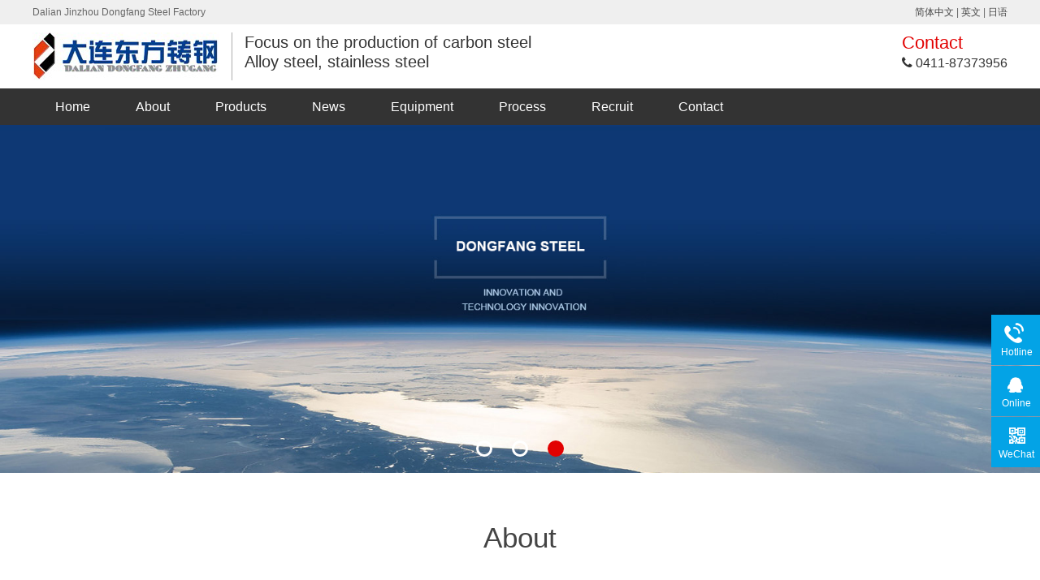

--- FILE ---
content_type: text/html
request_url: http://dldfzg.com/en/
body_size: 5810
content:
<!DOCTYPE html>
<html>
<head>
<meta charset="utf-8">
<meta name="viewport" content="width=device-width, initial-scale=1.0, user-scalable=0, minimum-scale=1.0, maximum-scale=1.0">
<title>Dalian Jinzhou Dongfang Steel Factory</title>
<meta name="description" content="Dalian Jinzhou Dongfang Steel FactoryTel: 86-411-87373956Fax: 86-411-87373996E-mail:wfs@dldfzg.comAdd: Hongguo Village, Sanshilipu Town, Jinzhou District, Dalian City, Liaoning Province, ChinaSticking" />
<meta name="keywords" content="Dalian Jinzhou Dongfang Steel FactoryTel: 86-411-87373956Fax: 86-411-87373996E-mail:wfs@dldfzg.comAdd: Hongguo Village, Sanshilipu Town, Jinzhou District, Dalian City, Liaoning Province, ChinaSticking" />
<link href="/skinen/css/style.css" rel="stylesheet" type="text/css" />
<link href="/skinen/css/media.css" rel="stylesheet" type="text/css">
<link href="/skinen/css/reset.css" rel="stylesheet" type="text/css" />
<link rel="stylesheet" href="/skinen/css/font-awesome.min.css">
<link rel="stylesheet" href="/skinen/css/animate.min.css">
<link rel="stylesheet" type="text/css" href="/skinen/css/idangerous.swiper.css">
<script type="text/javascript" src="/skinen/js/jquery-1.10.1.min.js"></script>
<script type="text/javascript" src="/skinen/js/idangerous.swiper.min.js"></script>
<script type="text/javascript" src="/skinen/js/swiper.animate1.0.2.min.js"></script>
<script type="text/javascript" src="/skinen/js/jquery.superslide.2.1.2.js"></script>
<script type="text/javascript" src="/skinen/js/wow.min.js"></script>
<script type="text/javascript">
  $(function(){
     new WOW().init();
     $(".imgbox").hover(function(){
        $(this).find("img").eq(0).addClass("scale-1x");
    },function(){
        $(this).find("img").eq(0).removeClass("scale-1x");
    })});
</script>
</head>
<body>
<div class="smallest-screen"></div>
<div class="webmain">
  <div class="intop">
  <div class="content">
    <div class="fl">Dalian Jinzhou Dongfang Steel Factory</div>
    <div class="fr"><a href="/">简体中文</a> | <a href="/en">英文</a> | <a href="/ja">日语</a></div>
    <div class="clean"></div>
  </div>
</div>
<div class="header">
  <div class="content"> <a href="/en">
    <div class="logo"><img src="/skinen/images/logo.png" alt="Dalian Jinzhou Dongfang Steel Factory"></div>
    </a>
    <div class="title">Focus on the production of carbon steel<br/>
      Alloy steel, stainless steel</div>
    <div class="nav_handle"><em class="middle_holder"></em><b class="middle"><i class="l_1"></i><i class="l_2"></i></b></div>
    <div class="phone">
      <div class="tit">Contact</div>
      <i class="fa fa-phone"></i> 0411-87373956<br/>
       </div>
    <div class="clean"></div>
  </div>
</div>
<div class="inmuen">
  <div class="content">
    <ul>
      <li ><a href="/en">Home</a></li>
      
      <li><a href="/en/About/Company/">About</a></li>
      
      <li><a href="/en/Products/">Products</a></li>
      
      <li><a href="/en/News/">News</a></li>
      
      <li><a href="/en/Equipment/">Equipment</a></li>
      
      <li><a href="/en/Process/">Process</a></li>
      
      <li><a href="/en/Recruit/">Recruit</a></li>
      
      <li><a href="/en/Contact/">Contact</a></li>
      
      <div class="clean"></div>
    </ul>
  </div>
</div>
  <div class="banner">
    <div class="swiper-wrapper"> <div class="swiper-slide"><a href="3"><img alt="1" src="/uploads/201205/1-2012051H923356.jpg"></a></div><div class="swiper-slide"><a href="3"><img alt="2" src="/uploads/201205/1-2012051HZ0534.jpg"></a></div><div class="swiper-slide"><a href="#"><img alt="3" src="/uploads/201205/1-2012051HR3912.jpg"></a></div> </div>
    <a class="banner-left" href="javascript:void(0);"><i class="fa fa-angle-left"></i></a> <a class="banner-right" href="javascript:void(0);"><i class="fa fa-angle-right"></i></a>
    <div class="pagination"></div>
  </div>
  
  
  
  
    <div class="inabout">
    <div class="content">
      <div class="lmtit wow fadeInUp" data-wow-duration="1s" data-wow-delay="0.5s">About</div>
      <div class="lmjj wow fadeInUp" data-wow-duration="1s" data-wow-delay="0.5s"></div>
      <div class="nr wow fadeInUp" data-wow-duration="1s" data-wow-delay="0.5s">
        <div style="text-align:left; float:left; width:60%">  Dalian Jinzhou Dongfang Steel Factory is located in Sanshilipu Town, Jinzhou District, Dalian City, in the south of the Liaodong Peninsula, enjoying convenient transportation and an agreeable climate. With an area of 10,000 m2 and a construction area of 2,800 m2, our factory can annually produce 2,500 tons of castings, and steel and iron castings less than 1 ton, as well as fittings for ship, petrochemical, mine, automobile and machinery industries. With complete testing methods, we have implemented TQC quality management and passed the certification of ISO9001 Quality Management System. We boast lots of equipment, such as 0.25t-1.5t medium-frequency induction furnaces, 10t heat treatment kilns, 150KW heat treatment furnaces and suspension shot blasting machines, as well as water glass sand production technologies and physical chemical laboratories. Our product materials are carbon steel, alloy steel, stainless steel, refractory steel, high manganese steel, alloy cast iron, nodular cast iron and wear-resistant cast iron, as well as other specified materials. Our production standards include GB, ASTM, JIS, DIN, BS and ISO. Sticking to world trading rules and the principle of Fair Equal, we sincerely hope to cooperate with you!  </div>
           <div style="text-align:right; float:right; width:40%;">
          <img alt="" src="/uploads/201205/1-2012051HZ0534.jpg" style="height: 280px; width: 500px; float: right;" />
          </div>
      </div>
      <a href="/en/About/Company/" class="more wow fadeInUp" data-wow-duration="1s" data-wow-delay="0.5s">MORE+</a> </div>
  </div>
  
  
  
  
  
  <script type="text/javascript">
  		if ($(window).width() <=850) { var nynavgs= 2 }else{ var nynavgs= 4 }
  		jQuery(".injiagong").slide({titCell:".hd ul",mainCell:".bd ul",autoPage:true,effect:"leftLoop",autoPlay:true,vis:nynavgs});
  	</script>
  <div class="inpro">
    <div class="content">
      <div class="leftnav wow fadeInLeft" data-wow-duration="1s" data-wow-delay="0.5s">
        <div class="lmtit">
         
          <div class="cn">Products</div>
        </div>
        <a href="/en/Products/">
        <div class="tit">Products</div>
        </a>  <a href="/en/Products/Mining/" class="li">Mining</a>  <a href="/en/Products/Structure_shock_proof/" class="li">Structure shock proof</a>  <a href="/en/Products/Construction/" class="li">Construction</a>  <a href="/en/Products/Rotating/" class="li">Rotating</a>  <a href="/en/Products/Environmental/" class="li">Environmental</a>  </div>
      <div class="right wow fadeInRight" data-wow-duration="1s" data-wow-delay="0.5s">
        <ul>
          <a href="/en/Products/Mining/20201210/144.html">
          <li>
            <div class="pic"><img src="/uploads/allimg/201204/1-2012040UG20-L.jpg" alt="SCMnH11-50kg" class="tupian" loadwidth="300" loadheight="300"></div>
            <div class="tit">SCMnH11-50kg</div>
          </li>
          </a>
<a href="/en/Products/Mining/20201210/143.html">
          <li>
            <div class="pic"><img src="/uploads/allimg/201204/1-2012040U6420-L.jpg" alt="SCMnH11-45kg" class="tupian" loadwidth="300" loadheight="300"></div>
            <div class="tit">SCMnH11-45kg</div>
          </li>
          </a>
<a href="/en/Products/Mining/20201210/142.html">
          <li>
            <div class="pic"><img src="/uploads/allimg/201204/1-2012040U6120-L.jpg" alt="TEETH 27CrFe-38kg" class="tupian" loadwidth="300" loadheight="300"></div>
            <div class="tit">TEETH 27CrFe-38kg</div>
          </li>
          </a>
<a href="/en/Products/Mining/20201210/141.html">
          <li>
            <div class="pic"><img src="/uploads/allimg/201204/1-2012040U5400-L.jpg" alt="HT RACK A915M-185KG" class="tupian" loadwidth="300" loadheight="300"></div>
            <div class="tit">HT RACK A915M-185KG</div>
          </li>
          </a>
<a href="/en/Products/Structure_shock_proof/20201210/140.html">
          <li>
            <div class="pic"><img src="/uploads/allimg/201204/1-2012040U5020-L.jpg" alt="OUTLET 316C16-165kg" class="tupian" loadwidth="300" loadheight="300"></div>
            <div class="tit">OUTLET 316C16-165kg</div>
          </li>
          </a>
<a href="/en/Products/Structure_shock_proof/20201210/139.html">
          <li>
            <div class="pic"><img src="/uploads/allimg/201204/1-2012040U4330-L.jpg" alt="INLET CASING SCW480-1960kg" class="tupian" loadwidth="300" loadheight="300"></div>
            <div class="tit">INLET CASING SCW480-1960kg</div>
          </li>
          </a>
<a href="/en/Products/Structure_shock_proof/20201210/138.html">
          <li>
            <div class="pic"><img src="/uploads/allimg/201204/1-2012040U3530-L.jpg" alt="316C16-146kg" class="tupian" loadwidth="300" loadheight="300"></div>
            <div class="tit">316C16-146kg</div>
          </li>
          </a>
<a href="/en/Products/Structure_shock_proof/20201210/137.html">
          <li>
            <div class="pic"><img src="/uploads/allimg/201204/1-2012040U3260-L.jpg" alt="SCS14-3280kg" class="tupian" loadwidth="300" loadheight="300"></div>
            <div class="tit">SCS14-3280kg</div>
          </li>
          </a>

          <div class="clean"></div>
        </ul>
      </div>
      <div class="clean"></div>
    </div>
  </div>
  
  
    <div class="injiagong">
    <div class="content">
      <div class="lmtit wow fadeInUp" data-wow-duration="1s" data-wow-delay="0.5s">Equipment</div>
      <div class="lmjj wow fadeInUp" data-wow-duration="1s" data-wow-delay="0.5s"></div>
      <div class="bd wow fadeInUp" data-wow-duration="1s" data-wow-delay="0.5s">
        <ul>
         <li><a href="/en/Equipment/20201210/103.html">
            <div class="li">
              <div class="pic"><img alt="Brinell hardness tester" src="/uploads/201204/1-2012040S525R6.jpg" class="tupian" loadwidth="310" loadheight="310"></div>
              <div class="wz">
                <div class="tit">Brinell hardness tester</div>
                <div class="jj"></div>
              </div>
            </div>
            </a></li>
<li><a href="/en/Equipment/20201210/111.html">
            <div class="li">
              <div class="pic"><img alt="Direct reading spectrometer" src="/uploads/allimg/201204/1-2012040T2290-L.jpg" class="tupian" loadwidth="310" loadheight="310"></div>
              <div class="wz">
                <div class="tit">Direct reading spectrometer</div>
                <div class="jj"></div>
              </div>
            </div>
            </a></li>
<li><a href="/en/Equipment/20201210/110.html">
            <div class="li">
              <div class="pic"><img alt="Universal testing machine" src="/uploads/allimg/201204/1-2012040T1540-L.jpg" class="tupian" loadwidth="310" loadheight="310"></div>
              <div class="wz">
                <div class="tit">Universal testing machine</div>
                <div class="jj"></div>
              </div>
            </div>
            </a></li>
<li><a href="/en/Equipment/20201210/109.html">
            <div class="li">
              <div class="pic"><img alt="Full phase microscope" src="/uploads/allimg/201204/1-2012040T1140-L.jpg" class="tupian" loadwidth="310" loadheight="310"></div>
              <div class="wz">
                <div class="tit">Full phase microscope</div>
                <div class="jj"></div>
              </div>
            </div>
            </a></li>
<li><a href="/en/Equipment/20201210/108.html">
            <div class="li">
              <div class="pic"><img alt="Hardness tester" src="/uploads/allimg/201204/1-2012040T0010-L.jpg" class="tupian" loadwidth="310" loadheight="310"></div>
              <div class="wz">
                <div class="tit">Hardness tester</div>
                <div class="jj"></div>
              </div>
            </div>
            </a></li>
<li><a href="/en/Equipment/20201210/107.html">
            <div class="li">
              <div class="pic"><img alt="Metallurgical microscope" src="/uploads/allimg/201204/1-2012040S9200-L.jpg" class="tupian" loadwidth="310" loadheight="310"></div>
              <div class="wz">
                <div class="tit">Metallurgical microscope</div>
                <div class="jj"></div>
              </div>
            </div>
            </a></li>
<li><a href="/en/Equipment/20201210/106.html">
            <div class="li">
              <div class="pic"><img alt="Low temperature tank" src="/uploads/allimg/201204/1-2012040SS50-L.jpg" class="tupian" loadwidth="310" loadheight="310"></div>
              <div class="wz">
                <div class="tit">Low temperature tank</div>
                <div class="jj"></div>
              </div>
            </div>
            </a></li>
<li><a href="/en/Equipment/20201210/105.html">
            <div class="li">
              <div class="pic"><img alt="Impact testing machine" src="/uploads/allimg/201204/1-2012040SK70-L.jpg" class="tupian" loadwidth="310" loadheight="310"></div>
              <div class="wz">
                <div class="tit">Impact testing machine</div>
                <div class="jj"></div>
              </div>
            </div>
            </a></li>

        </ul>
      </div>
      <div class="clean"></div>
    </div>
  </div>

  
  
  
  
  
  
  
  
  <div class="innews">
    <div class="content">
      <div class="lmtit wow fadeInUp" data-wow-duration="1s" data-wow-delay="0.5s">News</div>
      <div class="lmjj wow fadeInUp" data-wow-duration="1s" data-wow-delay="0.5s"></div>
      <div class="list wow fadeInLeft" data-wow-duration="1s" data-wow-delay="0.5s">
        <div class="slmtit">
          <div class="xian"></div>
          <a href="/news/gongsi/">MORE+</a></div>
        <div class="inque">
          <div class="nr">
            <ul>
              
            </ul>
          </div>
        </div>
      </div>
      <div class="right wow fadeInRight" data-wow-duration="1s" data-wow-delay="0.5s">
        <div class="zhichi">
          <div class="slmtit"><span>Industry News /</span>
            <div class="xian"></div>
            <a href="/news/yejie/">MORE+</a></div>
        </div>
        <div class="inque">
          <div class="nr">
            <ul>
              <li class="on">
                <div class="tit"><span>-</span><a href="/en/News/Industry_News/20201210/102.html">Innovation driven industrial transformation of the </a></div>
                <div class="jj">At present, China is entering a period of adjustment of economic structure and mode of development depth, innovation, coordination, green, open, sharing development of the concept of the five, made in China 2025, 4.0 industrial strategy to...<a href="/en/News/Industry_News/20201210/102.html">[MORE]</a></div>
              </li>
<li class="on">
                <div class="tit"><span>-</span><a href="/en/News/Industry_News/20201210/101.html">Patented technology to mitigate the pungent smell o</a></div>
                <div class="jj">Coated sand to reduce the plant smoke and waste gas emissions R D personnel claimed that the large-scale production of high-tech patented technology coated sand show that the level of free phenol decreased, located under the test restrictio...<a href="/en/News/Industry_News/20201210/101.html">[MORE]</a></div>
              </li>

            </ul>
          </div>
        </div>
        <script type="text/javascript">
  					$(".inque .nr ul li").click(function(){
  						$(".inque .nr ul li").removeClass("on");
  						$(".inque .nr ul li").find(".tit span").html("+");
  						$(this).addClass("on");
  						$(this).find(".tit span").html("-");
  					});
  				</script> 
      </div>
      <div class="clean"></div>
    </div>
  </div> 
  
  
  
  
  
  
  
   
   <div class="inyoushi">
    <div class="content">
      <div class="lmtit wow fadeInUp" data-wow-duration="1s" data-wow-delay="0.5s">WHY CHOOSE <span>US</span>?</div>
      <div class="lmjj wow fadeInUp" data-wow-duration="1s" data-wow-delay="0.5s">Focus on processing and production as one of the manufacturers, professional production of cast steel products</div>
      <div class="nr">
        <div class="xian"></div>
        <div class="li li1 wz1">
          <div class="pic wow fadeInLeft" data-wow-duration="1s" data-wow-delay="0.5s"><img src="/skinen/images/1595764331.jpg" alt="Craftsman spirit, keep improving" class="tupian" loadwidth="580" loadheight="460"></div>
          <div class="sz wow fadeInUp" data-wow-duration="1s" data-wow-delay="0.5s">01</div>
          <div class="wz">
            <div class="tit wow fadeInUp" data-wow-duration="1s" data-wow-delay="0.5s">Craftsman spirit, keep improving</div>
            <div class="jj wow fadeInUp" data-wow-duration="1s" data-wow-delay="0.5s">The company is engaged in casting steel，<br />
                    Provide technical consultation and exchange.</div>
          </div>
          <div class="clean"></div>
        </div>
        <div class="li li2 wz2">
          <div class="pic wow fadeInRight" data-wow-duration="1s" data-wow-delay="0.5s"><img src="/skinen/images/1595764346.jpg" alt="Customer first, considerate service" class="tupian" loadwidth="580" loadheight="400"></div>
          <div class="sz wow fadeInUp" data-wow-duration="1s" data-wow-delay="0.5s">02</div>
          <div class="wz">
            <div class="tit wow fadeInUp" data-wow-duration="1s" data-wow-delay="0.5s">Customer first, considerate service</div>
            <div class="jj wow fadeInUp" data-wow-duration="1s" data-wow-delay="0.5s">365 days a year, 24 hours a day to provide you with quotes, consulting.<br />
             </div>
          </div>
          <div class="clean"></div>
        </div>
        <div class="li li1 wz3">
          <div class="pic wow fadeInLeft" data-wow-duration="1s" data-wow-delay="0.5s"><img src="/skinen/images/1596780982.jpg" alt="Efficient production and fast delivery" class="tupian" loadwidth="580" loadheight="370"></div>
          <div class="sz wow fadeInUp" data-wow-duration="1s" data-wow-delay="0.5s">03</div>
          <div class="wz">
            <div class="tit wow fadeInUp" data-wow-duration="1s" data-wow-delay="0.5s">Efficient production and fast delivery</div>
            <div class="jj wow fadeInUp" data-wow-duration="1s" data-wow-delay="0.5s">
              Advanced production equipment and testing equipment, <br/>
It provides a solid foundation for high efficiency and high quality machining. </div>
          </div>
          <div class="clean"></div>
        </div>
        <div class="li li2 wz4">
          <div class="pic wow fadeInRight" data-wow-duration="1s" data-wow-delay="0.5s"><img src="/skinen/images/1597648016.jpg" alt="品质如生命，产品即人品" class="tupian" loadwidth="580" loadheight="395"></div>
          <div class="sz wow fadeInUp" data-wow-duration="1s" data-wow-delay="0.5s">04</div>
          <div class="wz">
            <div class="tit wow fadeInUp" data-wow-duration="1s" data-wow-delay="0.5s">Quality as life <br/> customer satisfaction as the purpose</div>
            <div class="jj wow fadeInUp" data-wow-duration="1s" data-wow-delay="0.5s">70% of new customers come from the introduction of old customers,<br />
              To produce high quality steel products for you.<br />
              </div>
          </div>
          <div class="clean"></div>
        </div>
      </div>
    </div>
  </div>
  
  
  
  
  
  

  <div class="footer">
  <div class="content">
    <div class="fnav">
      <div class="tit">Business</div>
       <a href="/en/About/Company/">About</a><a href="/en/Products/">Products</a><a href="/gylc/">工艺流程</a> </div>
    <div class="fnav">
      <div class="tit">About</div>
       <a href="/en/About/Company/">Company</a> <a href="/en/About/Certificates/">Certificates</a> <a href="/en/About/Networks/">Networks</a> </div><div class="fnav">
      <div class="tit">News</div>
       <a href="/en/News/Industry_News/">Industry News</a> <a href="/en/News/Company_News/">Company News</a> </div>
    <div class="fcon">
      <div class="tit">CONTACT</div>
      <div class="nr"> <i class="fa fa-phone-square"></i>Tel: 0411-87373956<br/>
        <i class="fa fa-qq"></i>Q Q：88888888<br/>
      
        <i class="fa fa-envelope"></i>Email: wfs@dldfzg.com<br/>
       
      </div>
    </div>
    <div class="clean"></div>
  </div>
  <div class="banq">
    <div class="content"> Copyright &copy;2020 Dalian Jinzhou Dongfang Steel Factory &nbsp;<a href="https://beian.miit.gov.cn/" target="_blank"><span style="color:#999999;">辽ICP备05006528号-1</span></a></div>
  </div>
</div>
<div class="Bottomerkg"></div>
<div class="Bottomer">
  <nav class="BottomList">
    <ul>
      <li><a href="/"><img src="/skinen/images/bottom-home.png"></a><span>Home</span></li>
      <li><a href="/en/"><img src="/skinen/images/bottom-about.png"></a><span>Dongfang</span></li>
      <li><a href="tel:0411-87373956"><img src="/skinen/images/bottom-phone.png"></a><span>Call me</span></li>
      <li><a href="https://wpa.qq.com/msgrd?v=3&amp;uin=88888888&amp;site=qq&amp;menu=yes"><img src="/skinen/images/bottom-qq.png"></a><span>QQ</span></li>
    </ul>
  </nav>
</div>
<script data-cfasync="false" src="/skinen/js/email-decode.min.js"></script> 
<script type="text/javascript" src="/skinen/js/web.js"></script> 
<script type="text/javascript" src="/skinen/js/jquery.waypoints.min.js"></script> 
<script type="text/javascript" src="/skinen/js/jquery.countup.min.js"></script> 
<script type="text/javascript">
    	$('.timer').countUp();
    </script>
<style type="text/css">
.client-2{position:fixed;right:-170px;bottom:20%;z-index:900}
.client-2 li a{text-decoration:none}
.client-2 li{margin-top:1px;clear:both;height:62px;position:relative}
.client-2 li i{background:url(/skinen/images/fx.png) no-repeat;display:block;width:30px;height:27px;margin:0 auto;text-align:center}
.client-2 li p{height:20px;font-size:12px;line-height:20px;overflow:hidden;text-align:center;color:#fff}
.client-2 .my-kefu-qq i{background-position:4px 5px}
.client-2 .my-kefu-tel i{background-position:0 -21px}
.client-2 .my-kefu-liuyan i{background-position:4px -53px}
.client-2 .my-kefu-weixin i{background-position:-34px 4px}
.client-2 .my-kefu-weibo i{background-position:-30px -22px}
.client-2 .my-kefu-ftop{display:none}
.client-2 .my-kefu-ftop i{width:33px;height:31px;background-position:-23px -47px;background-size:52px 82px}
.client-2 .my-kefu-ftop .my-kefu-main{padding-top:6px}
.client-2 .my-kefu-left{float:left;width:62px;height:47px;position:relative}
.client-2 .my-kefu-tel-right{font-size:14px;color:#fff;float:left;height:24px;line-height:22px;padding:0 15px;border-left:1px solid #fff;margin-top:14px}
.client-2 .my-kefu-right{width:20px}
.client-2 .my-kefu-tel-main{background:#03a3e6;color:#fff;height:53px;width:230px;padding:9px 0 0;float:left}
.client-2 .my-kefu-main{background:#03a3e6;width:97px;height:53px;position:relative;padding:9px 0 0;float:left}
.client-2 .my-kefu-weixin-pic{position:absolute;left:-130px;top:-24px;display:none;z-index:333}
.my-kefu-weixin-pic img{width:115px;height:115px}
</style>
<div class="client-2">
  <ul id="client-2">
    <li class="my-kefu-tel">
      <div class="my-kefu-tel-main">
        <div class="my-kefu-left"> <i></i>
          <p>Hotline</p>
        </div>
        <div class="my-kefu-tel-right" phone400="">0411-87373956</div>
      </div>
    </li>
    <li class="my-kefu-qq">
      <div class="my-kefu-main">
        <div class="my-kefu-left"> <a class="online-contact-btn" href="https://wpa.qq.com/msgrd?v=3&amp;uin=88888888&amp;site=qq&amp;menu=yes" qq="" target="_blank"> <i></i>
          <p>Online</p>
          </a> </div>
        <div class="my-kefu-right"></div>
      </div>
    </li>
    <li class="my-kefu-weixin">
      <div class="my-kefu-main">
        <div class="my-kefu-left"> <a class="online-contact-btn"> <i></i>
          <p>WeChat</p>
          </a> </div>
        <div class="my-kefu-right"></div>
        <div class="my-kefu-weixin-pic"><img src="/skinen/images/weixin.jpg"></div>
      </div>
    </li>
    <li class="my-kefu-ftop">
      <div class="my-kefu-main">
        <div class="my-kefu-left"> <a href="javascript:;"> <i></i>
          <p> Top </p>
          </a> </div>
        <div class="my-kefu-right"> </div>
      </div>
    </li>
  </ul>
</div>
<script type="text/javascript">
$(function() {
	var time;
	$('.client-2').css({
		'marginTop': -($('.client-2').height() / 2)
	});
	$('#client-2 li').on({
		'mouseenter': function() {
			var scope = this;
			time = setTimeout(function() {
				var divDom = $(scope).children('div');
				var maxWidth = divDom.width();
				$(scope).stop().animate({
					left: 77 - maxWidth
				}, 'normal', function() {
					var pic = $(scope).find('.my-kefu-weixin-pic');
					if (pic.length > 0) {
						pic.show()
					}
				})
			}, 100)
		},
		'mouseleave': function() {
			var pic = $(this).find('.my-kefu-weixin-pic');
			var divDom = $(this).children('div');
			var maxWidth = divDom.width();
			if (pic.length > 0) {
				pic.hide()
			}
			clearTimeout(time);
			var divDom = $(this).children('div');
			$(this).stop().animate({
				left: 0
			}, "normal", function() {})
		}
	});
	$(window).scroll(function() {
		var scrollTop = document.documentElement.scrollTop || window.pageYOffset || document.body.scrollTop;
		var eltop = $("#client-2").find(".my-kefu-ftop");
		if (scrollTop > 0) {
			eltop.show()
		} else {
			eltop.hide()
		}
	});
	$("#client-2").find(".my-kefu-ftop").click(function() {
		var scrollTop = document.documentElement.scrollTop || window.pageYOffset || document.body.scrollTop;
		if (scrollTop > 0) {
			$("html,body").animate({
				scrollTop: 0
			}, "slow")
		}
	})
});
</script>  </div>
</body>
</html>

--- FILE ---
content_type: text/css
request_url: http://dldfzg.com/skinen/css/style.css
body_size: 9071
content:
@charset "utf-8";
.content {
  width: 1300px;
  height: auto;
  margin: 0 auto;
  box-sizing: border-box;
}
img {
  max-width: 100%;
}
.indexleft{text-align:left; float:left; width:60%}
.indexright{text-align:right; float:right; width:40%;}

.page-down {
  width: 30px;
  height: 30px;
  background: #999;
  position: fixed;
  bottom: 30px;
  right: 30px;
  text-align: center;
  line-height: 30px;
  font-size: 18px;
  color: #fff;
  cursor: pointer;
  display: none;
  z-index: 99999;
}
.page-down:hover {
  background: #e20101;
}
.table {
  display: table;
  width: 100%;
  height: 100%;
}
.table .cell {
  display: table-cell;
  text-align: center;
  vertical-align: middle;
}
.smallest-screen {
  position: fixed;
  z-index: 999999;
  width: 100%;
  height: 100%;
  background: url(../images/displaynone.png) no-repeat center #666;
  display: none;
}
@media only screen and (max-width : 319px) {
  .smallest-screen {
    display: block;
  } /*判断屏幕小于319px隐藏显示网站*/
}
.white {
  color: #fff !important;
}
.webmain {
  overflow: hidden;
  min-width: 1300px;
}
.tishi {
  text-align: center;
  color: #333;
  font-size: 14px;
}
.tupian {
  width: 100%;
  background: #f1f1f1;
}
.middle_holder {
  display: inline-block;
  font-size: 0;
  width: 0;
  height: 50px;
  vertical-align: middle;
}
.middle {
  display: inline-block;
  vertical-align: middle;
  width: 100%;
}
.nav_handle {
  display: none;
  position: relative;
  width: 27px;
  padding: 0 0 0 15px;
  cursor: pointer;
  float: right;
}
.nav_handle b {
  width: 27px;
  height: 10px;
  position: relative;
}
.nav_handle b i {
  display: block;
  position: absolute;
  left: 0;
  right: 0;
  height: 2px;
  background-color: #333;
  top: 0;
  -webkit-transform-origin: 29% 50%;
  transform-origin: 29% 50%;
  transition: all .3s ease;
  -webkit-transition: all .3s ease;
}
.nav_handle b .l_2 {
  top: auto;
  bottom: 0;
}
.nav_handle.on b i {
  transform: rotate(45deg);
  background: #e20101;
}
.nav_handle.on b .l_2 {
  transform: rotate(-45deg);
}
.banner {
  position: relative;
  overflow: hidden;
}
.banner img {
  width: 1920px;
  height: auto;
}
.banner .pagination {
  z-index: 99;
  text-align: center;
  line-height: 30px;
  height: 30px;
  width: 100%;
  position: absolute;
  left: 0;
  bottom: 10px;
}
.banner .pagination .swiper-pagination-switch {
  cursor: pointer;
  width: 20px;
  height: 20px;
  display: inline-block;
  margin: 0 12px;
  border-radius: 50%;
  box-sizing: border-box;
  border: 3px solid #fff;
}
.banner .pagination .swiper-active-switch {
  background: #e20101;
  border-color: #e20101;
}
.banner .banner-left {
  display: none;
  position: absolute;
  opacity: .8;
  font-size: 50px;
  color: #fff;
  left: 20px;
  top: 50%;
  width: 40px;
  height: 110px;
  line-height: 110px;
  margin-top: -55px;
}
.banner .banner-right {
  display: none;
  position: absolute;
  opacity: .8;
  font-size: 50px;
  color: #fff;
  right: 20px;
  top: 50%;
  width: 40px;
  height: 110px;
  line-height: 110px;
  margin-top: -55px;
}
.banner .banner-left:hover, .banner .banner-right:hover {
  opacity: 1;
}
/*.banner {width: 100%;position: relative;height: auto;background: #eee; display: table;}
.banner .by{ line-height: 35px; background: rgba(120,188,39,0.65); font-size: 15px; color: #fff; position: absolute; width: 100%; left: 0; top: 0; z-index: 999; }
.banner .bd {margin: 0 auto;position: relative; width:100%; z-index: 0;overflow: hidden;}
.banner .bd ul {width: 100% !important;}
.banner .bd li {width: 100% !important;height: 743px;overflow: hidden;text-align: center; background-size:auto 100% !important;  }
.banner .bd li a {display: block;height: 1000px; position: absolute; left: 0; top: 0; width: 100%; z-index: 8;}
.banner .hd {width: 100%;position: absolute;z-index: 1;bottom: 10px;left: 0;height: 30px;line-height: 30px;text-align: center;_background: #000;_filter: alpha(opacity=60);}
.banner .hd ul {text-align: center;padding-top: 5px;}
.banner .hd ul li {display: inline-block;margin: 0 5px;width: 10px;height: 10px;background: #fff;cursor: pointer;overflow: hidden;line-height: 999px; border-radius: 8px;}
.banner .hd ul .on {background: #0c7ae9; width: 30px;}
.banner .prev {background: url(../images/sprite.png) left top no-repeat;cursor: pointer;height: 100px;position: absolute;top: 50%;margin-top: -50px;width: 45px;left: 0;opacity: 0.2;}
.banner .prev:hover {opacity: 0.5;}
.banner .next {background: url(../images/sprite.png) right top no-repeat;cursor: pointer;height: 100px;position: absolute;top: 50%;margin-top: -50px;width: 45px;right: 0;opacity: 0.2;}
.banner .next:hover {opacity: 0.5;}*/
.Bottomerkg {
  height: 59px;
  display: none;
}
.Bottomer {
  display: none;
  position: fixed;
  bottom: 0;
  width: 100%;
  background: #e20101;
  z-index: 999999;
  box-shadow: 0 0 10px rgba(0, 0, 0, .2);
}
.Bottomer .BottomList li {
  width: 25%;
  float: left;
  display: inline-block;
  text-align: center;
  position: relative;
  padding: 10px 0px;
}
.Bottomer .BottomList li img {
  vertical-align: middle;
  height: 20px;
}
.Bottomer .BottomList li span {
  font-size: 14px;
  color: #fff;
  display: block;
  margin-top: 5px;
}
.Bottomer .BottomList li p {
  font-size: 14px;
  color: #D5A334;
  margin: 0;
  position: absolute;
  right: 20px;
  top: 10px;
}
.intop {
  line-height: 30px;
  background: #efefef;
  color: #666;
}
.header {
  padding: 10px 0;
}
.header .logo {
  float: left;
  padding-right: 15px;
  border-right: 1px solid #adadad;
}
.header .title {
     padding-left: 15px;
    line-height: 24px;
    font-size: 20px;
    color: #333;
    float: left;
}
.header .title span {
  color: #e20101;
}
.header .phone {
  float: right;
  line-height: 25px;
  font-size: 16px;
  color: #333;
}
.header .phone .tit {
  font-size: 22px;
  color: #e20101;
}
.inmuen {
  line-height: 45px;
  background: #333333;
}
.inmuen ul li {
  display: block;
  float: left;
}
.inmuen ul li a {
  display: block;
  padding: 0 34px;
  font-size: 16px;
  color: #fff;
}
.inmuen ul li:hover a, .inmuen ul li.on a {
  background: #e20101;
}
.inkey {
  padding: 10px 0;
  line-height: 22px;
  background: #333333;
  color: #fff;
  font-size: 14px;
}
.inkey a {
  color: #fff;
  padding: 0 10px;
}
.injiagong {
  padding: 60px 0;
}
.injiagong .lmtit {
  font-size: 35px;
  text-align: center;
  margin-bottom: 5px;
}
.injiagong .lmjj {
  text-align: center;
  font-size: 14px;
  color: #999;
  margin-bottom: 50px;
}
.injiagong .bd ul li {
  display: block;
  width: 25%;
  float: left;
}
.injiagong .bd ul li a {
  display: block;
  padding: 0 7px;
}
.injiagong .bd ul li .li {
  position: relative;
  border-bottom: 3px solid #e20101;
}
.injiagong .bd ul li .pic {
  overflow: hidden;
}
.injiagong .bd ul li img {
  transition: all .5s;
}
.injiagong .bd ul li .wz {
  background: url(../images/index_02.png) no-repeat top center;
  width: 90%;
  margin: 0 auto;
  position: relative;
  top: -50px;
  padding: 45px 20px 0;
  box-sizing: border-box;
}
.injiagong .bd ul li .tit {
  height: 25px;
  line-height: 25px;
  font-size: 18px;
  color: #333;
  text-align: center;
  overflow: hidden;
  text-overflow: ellipsis;
  white-space: nowrap;
  margin-bottom: 5px;
}
.injiagong .bd ul li .jj {
  height: 66px;
  line-height: 22px;
  overflow: hidden;
  font-size: 14px;
  color: #999;
  overflow: hidden;
}
.injiagong .bd ul li:hover img {
  transform: scale(1.1, 1.1);
}
.inpro {
  padding: 60px 0 40px;
  background: url(../images/index_08.jpg) no-repeat center #3d3c3c;
  background-size: auto 950px !important;
}
.inpro .leftnav {
  width: 300px;
  float: left;
  background: #fff;
  padding-bottom: 20px;
  min-height: 441px;
}
.inpro .leftnav .lmtit {
  padding: 20px;
  background: #e20101;
  color: #fff;
}
.inpro .leftnav .lmtit .en {
  font-size: 18px;
}
.inpro .leftnav .lmtit .cn {
  font-size: 28px;
}
.inpro .leftnav .tit {
  margin-top: 10px;
  line-height: 50px;
  padding: 0 15px;
  font-size: 20px;
  color: #333;
  border-bottom: 1px solid #dfdfdf;
  margin-bottom: 10px;
}
.inpro .leftnav .li {
  width: 82%;
  margin: 0 auto 10px;
  background: #ebebeb;
  padding: 0 10px;
  font-size: 14px;
  color: #666;
  display: block;
  height: 40px;
  line-height: 40px;
  overflow: hidden;
  text-overflow: ellipsis;
  white-space: nowrap;
}
.inpro .leftnav .li:hover {
  background: #e20101;
  color: #fff;
}
.inpro .right {
  width: 970px;
  float: right;
}
.inpro .right ul {
  display: block;
  position: relative;
  width: 102%;
  left: -1%;
}
.inpro .right ul li {
  display: block;
  width: 22.333333%;
  margin: 0 1% 2%;
  float: left;
  position: relative;
}
.inpro .right ul li .tit {
  height: 40px;
  line-height: 40px;
  font-size: 14px;
  color: #fff;
  padding: 0 10px;
  box-sizing: border-box;
  width: 100%;
  position: absolute;
  z-index: 99;
  left: 0;
  bottom: 0;
  text-align: center;
  background: rgba(0, 0, 0, .6);
  overflow: hidden;
  text-overflow: ellipsis;
  white-space: nowrap;
}
.inpro .right ul li .pic {
  overflow: hidden;
}
.inpro .right ul li img {
  transition: all .5s;
}
.inpro .right ul li:hover img {
  transform: scale(1.1, 1.1);
}
.inyoushi {
  padding: 60px 0;
}
.inyoushi .lmtit {
  font-size: 45px;
  text-align: center;
  margin-bottom: 5px;
}
.inyoushi .lmtit span {
  font-size: 70px;
  color: #e20101;
  font-weight: bold;
}
.inyoushi .lmjj {
  text-align: center;
  font-size: 14px;
  color: #999;
  margin-bottom: 50px;
}
.inyoushi .nr {
  position: relative;
  height: 1425px;
}
.inyoushi .nr .xian {
  height: 1050px;
  width: 1px;
  background: #e20101;
  left: 50%;
  top: 70px;
  position: absolute;
  z-index: 9;
}
.inyoushi .nr .li {
  position: absolute;
}
.inyoushi .nr .li .pic {
  width: 580px;
  float: left;
}
.inyoushi .nr .li .sz {
  width: 70px;
  height: 70px;
  background: #e20101;
  line-height: 70px;
  text-align: center;
  font-size: 35px;
  font-weight: bold;
  color: #fff;
  float: left;
  border-radius: 50%;
  margin: 70px 75px 0 35px;
  z-index: 99;
  position: relative;
}
.inyoushi .nr .li .wz {
  float: left;
  margin-top: 70px;
  width: 460px;
}
.inyoushi .nr .li .wz .tit {
  font-size: 28px;
  color: #e20101;margin-top: 60px;
  margin-bottom: 20px;
}
.inyoushi .nr .li .wz .jj {
  font-size: 16px;
  color: #666;
  line-height: 30px;
}
.inyoushi .nr .li.li2 .pic {
  float: right;
}
.inyoushi .nr .li.li2 .sz {
  float: right;
  margin: 70px 35px 0 75px;
}
.inyoushi .nr .li.li2 .wz {
  width: 360px;
}
.inyoushi .nr .li.li2 .wz .tit {
  text-align: left;
}
.inyoushi .nr .li.wz1 {
  top: 0;
  left: 0;
}
.inyoushi .nr .li.wz2 {
  top: 335px;
  right: 0;
}
.inyoushi .nr .li.wz3 {
  top: 690px;
  left: 0;
}
.inyoushi .nr .li.wz4 {
  top: 1035px;
  right: 0;
}
.inpinzhi {
  padding: 60px 0;
  background: url(../images/index_08.jpg) no-repeat center #3d3c3c;
}
.inpinzhi .lmtit {
  font-size: 35px;
  text-align: center;
  margin-bottom: 5px;
  color: #fff;
}
.inpinzhi .lmjj {
  text-align: center;
  font-size: 14px;
  color: #ccc;
}
.inpinzhi .hd {
  text-align: center;
  padding: 40px 0;
}
.inpinzhi .hd ul li {
  display: inline-block;
  line-height: 50px;
  padding: 0 40px;
  background: #868686;
  font-size: 16px;
  color: #fff;
  margin: 0 20px;
  cursor: pointer;
}
.inpinzhi .hd ul li.on {
  background: #e20101;
}
.inpinzhi .bd ul {
  position: relative;
  width: 101%;
  left: -.5%;
}
.inpinzhi .bd ul .li {
  width: 24%;
  margin: 0 .5%;
  float: left;
}
.inpinzhi .bd ul li {
  position: relative;
  margin-bottom: 4%;
}
.inpinzhi .bd ul li .pic {
  overflow: hidden;
  position: relative;
}
.inpinzhi .bd ul li img {
  transition: all .5s;
  position: absolute;
  width: 100%;
  height: 100%;
  left: 0;
  top: 0;
  z-index: 9;
}
.inpinzhi .bd ul li .tit {
  z-index: 99;
  height: 40px;
  line-height: 40px;
  font-size: 14px;
  color: #fff;
  padding: 0 10px;
  box-sizing: border-box;
  width: 100%;
  position: absolute;
  z-index: 99;
  left: 0;
  bottom: 0;
  text-align: center;
  background: rgba(0, 0, 0, .6);
  overflow: hidden;
  text-overflow: ellipsis;
  white-space: nowrap;
}
.inpinzhi .bd ul li:hover img {
  transform: scale(1.1, 1.1);
}
.inpinzhi .bd ul li.one {
  float: left;
  width: 49%;
  margin: 0 .5%;
}
.incase {
  padding: 60px 0;
}
.incase .lmtit {
  font-size: 35px;
  text-align: center;
  margin-bottom: 5px;
}
.incase .lmjj {
  text-align: center;
  font-size: 14px;
  color: #999;
  margin-bottom: 50px;
}
.incase .nr {
  position: relative;
  padding-right: 400px;
  min-height: 635px;
}
.incase .nr .hd {
  position: absolute;
  width: 380px;
  right: 0;
  top: 0;
}
.incase .nr .hd ul li {
  display: block;
  width: 48%;
  margin: 1%;
  float: left;
  text-align: center;
  padding: 54px 10px;
  background: #787878;
  color: #fff;
  cursor: pointer;
  box-sizing: border-box;
}
.incase .nr .hd ul li .ico {
  line-height: 60px;
}
.incase .nr .hd ul li .cn {
  font-size: 16px;
  height: 22px;
  line-height: 22px;
  overflow: hidden;
  text-overflow: ellipsis;
  white-space: nowrap;
}
.incase .nr .hd ul li .en {
  font-size: 12px;
  color: #ccc;
  text-transform: uppercase;
  height: 15px;
  line-height: 15px;
  overflow: hidden;
  text-overflow: ellipsis;
  white-space: nowrap;
}
.incase .nr .hd ul li.on {
  background: #e20101;
}
.incase .nr .bd ul li .wz {
  background: #eaeaea;
  padding: 15px;
}
.incase .nr .bd ul li .wz .tit {
  margin-bottom: 5px;
  font-size: 20px;
  height: 25px;
  line-height: 25px;
  overflow: hidden;
  text-overflow: ellipsis;
  white-space: nowrap;
}
.incase .nr .bd ul li .wz .jj {
  font-size: 14px;
  color: #999;
  height: 44px;
  line-height: 22px;
  overflow: hidden;
}
.incase .nr .bd ul li .wz .jj a {
  color: #e20101;
}
.innews {
  padding: 60px 0;
  background: url(../images/index_14.jpg) no-repeat center bottom #5d5e60;
}
.innews .lmtit {
  font-size: 35px;
  text-align: center;
  margin-bottom: 5px;
  color: #fff;
}
.innews .lmjj {
  text-align: center;
  font-size: 14px;
  color: #ccc;
  margin-bottom: 50px;
}
.innews .list {
  width: 48%;
  float: left;
}
.innews .list .slmtit {
  height: 50px;
  line-height: 50px;
  position: relative;
  color: #fff;
  margin-bottom: 15px;
}
.innews .list .slmtit .xian {
  width: 100%;
  height: 1px;
  background: #fff;
  position: absolute;
  top: 50%;
  left: 0;
  z-index: 9;
}
.innews .list .slmtit span {
  background: #5d5e60;
  position: relative;
  z-index: 99;
  float: left;
  display: block;
  font-size: 30px;
}
.innews .list .slmtit a {
  display: block;
  float: right;
  padding-left: 10px;
  background: #5d5e60;
  position: relative;
  z-index: 99;
  color: #fff;
  font-size: 14px;
}
.innews .list .one {
  margin-bottom: 20px;
}
.innews .list .one .pic {
  overflow: hidden;
  margin-bottom: 10px;
}
.innews .list .one img {
  transition: all .5s;
}
.innews .list .one:hover img {
  transform: scale(1.1, 1.1);
}
.innews .list .one .tit {
  position: relative;
  height: 40px;
  line-height: 40px;
  font-size: 18px;
  color: #fff;
  overflow: hidden;
  text-overflow: ellipsis;
  white-space: nowrap;
  padding-left: 100px;
}
.innews .list .one .tit span {
  background: #e20101;
  left: 0;
  top: 8px;
  display: block;
  position: absolute;
  width: 70px;
  height: 24px;
  line-height: 24px;
  border-radius: 12px;
  font-size: 16px;
  color: #fff;
  text-align: center;
}
.innews .list .one .jj {
  height: 50px;
  line-height: 25px;
  font-size: 16px;
  color: #a4a5a6;
  overflow: hidden;
}
.innews .list .one:hover .tit {
  color: #e20101;
}
.innews .list ul {
  display: block;
  padding: 20px 15px;
  background: #404040;
}
.innews .list ul li {
  display: block;
  height: 30px;
  line-height: 30px;
  position: relative;
  overflow: hidden;
  text-overflow: ellipsis;
  white-space: nowrap;
  font-size: 16px;
  color: #c0c0c0;
  padding-right: 100px;
}
.innews .list ul li .date {
  width: 100px;
  position: absolute;
  right: 0;
  top: 0;
  text-align: right;
}
.innews .list ul li:hover {
  color: #e20101;
}
.innews .right {
  width: 48%;
  float: right;
}
.innews .zhichi .slmtit {
  height: 50px;
  line-height: 50px;
  position: relative;
  color: #fff;
  margin-bottom: 15px;
}
.innews .zhichi .slmtit .xian {
  width: 100%;
  height: 1px;
  background: #fff;
  position: absolute;
  top: 50%;
  left: 0;
  z-index: 9;
}
.innews .zhichi .slmtit span {
  background: #5d5e60;
  position: relative;
  z-index: 99;
  float: left;
  display: block;
  font-size: 30px;
}
.innews .zhichi .slmtit a {
  display: block;
  float: right;
  padding-left: 10px;
  background: #5d5e60;
  position: relative;
  z-index: 99;
  color: #fff;
  font-size: 14px;
}
.innews .zhichi .nr ul li {
  display: block;
  min-height: 145px;
  padding-left: 260px;
  position: relative;
  margin-bottom: 20px;
}
.innews .zhichi .nr ul li .pic {
  overflow: hidden;
  width: 240px;
  position: absolute;
  left: 0;
  top: 0;
}
.innews .zhichi .nr ul li img {
  transition: all .5s;
}
.innews .zhichi .nr ul li .tit {
  height: 30px;
  line-height: 30px;
  font-size: 16px;
  color: #fff;
  overflow: hidden;
  text-overflow: ellipsis;
  white-space: nowrap;
}
.innews .zhichi .nr ul li .jj {
  font-size: 14px;
  color: #c0c0c0;
  line-height: 25px;
  height: 50px;
  overflow: hidden;
}
.innews .inque {
  padding: 10px 15px;
  background: #404040;
}
.innews .inque .slmtit {
  font-size: 30px;
  color: #fff;
  margin-bottom: 15px;
}
.innews .inque .nr ul li {
  display: block;
}
.innews .inque .nr ul li .tit {
  height: 30px;
  line-height: 30px;
}
.innews .inque .nr ul li .tit span {
  display: inline-block;
  vertical-align: middle;
  width: 18px;
  height: 18px;
  line-height: 18px;
  text-align: center;
  background: #e20101;
  font-size: 14px;
  color: #fff;
  margin-right: 10px;
}
.innews .inque .nr ul li .tit a {
  font-size: 16px;
  color: #fff;
}
.innews .inque .nr ul li .tit a:hover {
  color: #e20101;
}
.innews .inque .nr ul li .jj {
  display: none;
  overflow: hidden;
  height: 44px;
  line-height: 22px;
  font-size: 14px;
  color: #c0c0c0;
  margin: 5px 0;
}
.innews .inque .nr ul li .jj a {
  color: #fff;
}
.innews .inque .nr ul li.on .jj {
  display: block;
}
.inabout {
  padding: 60px 0;
}
.inabout .lmtit {
  font-size: 35px;
  text-align: center;
  margin-bottom: 5px;
}
.inabout .lmjj {
  text-align: center;
  font-size: 14px;
  color: #999;
  margin-bottom: 50px;
}
.inabout .nr {
padding-bottom: 30px;
    font-size: 14px;
    height: 240px;
    line-height: 22px;
    color: #666;
}
.inabout .more {
  width: 160px;
  height: 44px;
  line-height: 44px;
  font-size: 16px;
  color: #fff;
  border-radius: 22px;
  margin: 0 auto;
  background: #e20101;
  display: block;
  text-align: center;
}
.inabout .more:hover {
  opacity: .8;
}
.footer {
  padding-top: 55px;
  background: url(../images/index_15.jpg) no-repeat center #343434;
}
.footer .fnav {
  width: 170px;
  margin-right: 50px;
  border-right: 1px solid #494949;
  min-height: 240px;
  float: left;
}
.footer .fnav .tit {
  font-size: 20px;
  color: #fff;
  margin-bottom: 20px;
}
.footer .fnav a {
  font-size: 14px;
  color: #848484;
  display: block;
  height: 30px;
  line-height: 30px;
  overflow: hidden;
  text-overflow: ellipsis;
  white-space: nowrap;
}
.footer .fnav a:hover {
  color: #e20101;
}
.footer .fcon {
  width: 380px;
  float: right;
}
.footer .fcon .tit {
  font-size: 20px;
  color: #fff;
  margin-bottom: 20px;
}
.footer .fcon .nr {
  font-size: 14px;
  color: #848484;
  line-height: 30px;
}
.footer .fcon .nr i {
  width: 30px;
  text-align: center;
  font-size: 18px;
}
.footer .banq {
  padding: 10px 0;
  font-size: 14px;
  color: #848484;
  line-height: 22px;
  border-top: 1px solid #494949;
  margin-top: 50px;
}
.nybanner {
  height: 300px;
  background-size: 100% !important;
}
.met_clear {
  clear: both
}
.met_none {
  display: none
}
.met_hidden {
  visibility: hidden
}
.met_fl {
  float: left
}
.met_fr {
  float: right
}
.tem_inner {
  width: 1300px;
  margin: 0 auto;
}
.key-serch {
  width: 100%;
  background: #f7f7f7;
  height: 68px;
  padding: 0px 0;
}
.key-serch .tem_inner {
  height: 68px;
  overflow: hidden;
}
.key-serch .keywords {
  font-size: 14px;
  line-height: 68px;
  color: #323333;
  font-weight: bold;
  float: left;
  padding-left: 0px;
  width: 630px;
}
.key-serch .keywords span {
  color: #e20101;
}
.key-serch .keywords a {
  font-size: 14px;
  color: #808080;
  margin: 0 5px;
  font-weight: normal;
}
.key-serch .keywords a:hover {
  color: #e20101
}
.key-serch .search {
  margin: 15px 0 0;
  float: right;
}
.key-serch .search span.navsearch_input {
  position: relative;
  display: block;
  float: left;
}
.key-serch .search span.navsearch_input input {
  float: left;
  border: #fff solid 1px !important;
  border-right: #fff solid 0px !important;
  height: 36px;
  line-height: 34px;
  width: 300px;
  outline: none;
  text-indent: 12px;
  overflow: hidden;
  border-radius: 0;
  background: #fff;
  color: #d3d3d3;
}
.key-serch .search span.navsearch_input label {
  left: 15px;
  top: 0px;
  z-index: 1;
  cursor: text;
  font-size: 12px;
  position: absolute;
  line-height: 36px;
}
.key-serch .search .searchgo {
  color: #fff;
  background: #e20101;
  padding: 0 15px;
  height: 38px;
  border: 0;
  float: left;
  margin-left: 0px;
  border-radius: 0;
}
.key-serch .search .searchgo i {
  font-size: 18px;
}
.key-serch .search ::-webkit-input-placeholder {
  color: #d3d3d3 !important;
}
.key-serch .search ::-moz-placeholder {
  color: #d3d3d3 !important;
}
.key-serch .search :-ms-input-placeholder {
  color: #d3d3d3 !important;
}
.key-serch .search input:-moz-placeholder {
  color: #d3d3d3 !important;
}
.met_position {
  position: relative;
  top: 0px;
  left: 0px;
  float: left;
  color: #666666;
  padding-left: 18px;
  line-height: 68px;
  font-size: 14px;
  background: url(../images/position.png) left center no-repeat;
}
.met_position span {
  color: #666666;
}
.met_position a {
  color: #666666;
  font-family: 'Microsoft YaHei', Tahoma, Verdana, 'Simsun';
}
.met_position a:last-child {
  color: #666666;
}
.met_section {
  padding: 20px 0;
  width: 1300px;
  margin: 0 auto;
}
.met_section aside {
  position: relative;
  float: left;
  width: 220px;
  padding-top: 10px;
}
.met_section article {
  float: left;
  margin-left: -220px;
  width: 100%;
}
.met_section article .met_article {
  margin-left: 250px;
}
.met_section_asidenone article {
  float: none;
  margin-left: 0;
}
.met_section_asidenone article .met_article {
  margin-left: 0;
}
.met_section aside section {
  border: 0px solid #e8e8e8;
  background: transparent;
}
.met_section aside section h2 {
  font-size: 22px;
  font-weight: bold;
  text-align: left;
  color: #ffffff;
  line-height: 30px;
  padding: 30px 0 30px 60px;
  margin: 0;
  background: #333 url(../images/aside_title.png) no-repeat 25px center;
  border-bottom: 0px solid #333;
}
.met_section aside section h2 span {
  font-size: 18px;
  width: 100%;
  display: block;
  line-height: 18px;
  font-weight: normal;
  margin-top: 5px;
}
.met_section aside .met_aside_list {
  padding: 0px;
  background: transparent;
  border: 0px solid #eeeeee;
  padding: 0px;
}
.met_section aside .met_aside_list .met_clear {
  border-top: 1px solid #fff;
}
.met_section aside .met_aside dl dt {
  border-top: 0px solid #ffffff;
  border-bottom: 0px solid #d2d2d2;
  background: transparent;
}
.met_section aside .met_aside dl:first-child dt {
  border-top: 0px solid #f9f9f9;
}
.met_section aside .met_aside dl:last-child dt {
  border-bottom: 0px solid #f9f9f9;
}
.met_section aside .met_aside dl dt {
  line-height: 20px;
  font-weight: normal;
}
.met_section aside .met_aside dl dt a {
  display: block;
  padding: 10px 10px 10px 25px;
  color: #666666;
  font-size: 15px;
  border: 1px solid #dddddd;
  background: transparent;
  position: relative;
  margin-top: 10px;
}
.met_section aside .met_aside dl dt a:hover:before, .met_section aside .met_aside dl dt:hover a:before, .met_section aside .met_aside dl dt.on a:before, .met_section aside .met_aside dl dt.ons a:before {
  background: #fff;
}
.met_section aside .met_aside dl dt a .grayimg {
  width: 25px;
  height: 55px;
  overflow: hidden;
  display: inline-block;
  float: left;
  margin: 0 10px 0 0;
  background-size: 25px auto !important;
}
.met_section aside .met_aside dl dt a img {
  width: 25px;
  margin: 15px 0px;
  height: 25px;
}
.met_section aside .met_aside dl dt a:hover .gray, .met_section aside .met_aside dl dt.on .gray {
  color: #282929;
}
.met_section aside .met_aside dl dt a:hover, .met_section aside .met_aside dl dt:hover a {
  color: #fff;
  background: #e20101;
}
.met_section aside .met_aside dl dt.on, .met_section aside .met_aside dl dt.on a, .met_section aside .met_aside dl dt.ons, .met_section aside .met_aside dl dt.ons a {
  color: #fff;
  background: #e20101;
}
.met_section aside .met_aside dl dt {
  position: relative;
}
.met_section aside .met_aside dl dt .slideclick {
  position: absolute;
  height: 100%;
  width: 40px;
  right: 0px;
  top: 0px;
  background: url(../images/lefticons.png) no-repeat 15px center;
  padding: 0 0px;
}
.met_section aside .met_aside dl dt.on .slideclick, .met_section aside .met_aside dl dt:hover .slideclick {
  background: url(../images/lefticons_hover.png) no-repeat 15px center;
}
.met_section aside .met_aside dl dt .slideclickon, .met_section aside .met_aside dl dt.on .slideclickon, .met_section aside .met_aside dl dt:hover .slideclickon {
  background: url(../images/lefticonsa_hover.png) no-repeat 13px center;
  color: #e20101;
}
.met_section aside .met_aside dl dd {
  padding: 10px 10px;
  display: none;
  background: #f2f2f2;
}
.met_section aside .met_aside dl dd.ecoclassslide {
  display: block;
}
.met_section aside .met_aside dl dd a {
  display: block;
  color: #323333;
  font-size: 13px;
  font-weight: normal;
  line-height: 20px;
  padding: 8px 0 8px 15px;
  border-bottom: 0px solid #e6e6e5;
  border-top: 0px solid #f9f9f9;
}
.met_section aside .met_aside dl dd a:hover {
  color: #e20101 !important;
}
.met_section aside .met_aside dl dd a:hover span {
  border-bottom: 0px solid #e20101;
}
.met_section aside .met_aside dl dd span {
  border-bottom: 0px solid rgba(0, 0, 0, 0);
}
.met_section aside .met_aside dl dd h4 {
  border-bottom: 0px solid #fff;
}
.met_section aside .met_aside dl dd:first-child h4 {
  border-top: 0px solid #f9f9f9 !important;
}
.met_section aside .met_aside dl dd a:hover, .met_section aside .met_aside dl dd h4.active a {
  color: #e20101;
}
.met_section aside .met_aside dl dd .on a, .met_aside dl dd a:hover {
  color: #e20101;
}
.met_section aside .met_aside dl dd a:hover span, .met_section aside .met_aside dl dd h4.active a span, .met_section aside .met_aside dl dd .on a span, .met_aside dl dd a:hover span {
  border-bottom: 0px solid #e20101;
}
.met_section aside .met_related {
  margin-top: 20px;
  margin-bottom: 20px;
  background: #f1f1f1;
}
.met_section aside .met_related h2 {
  padding: 0px 10px 0px 10px;
  height: 63px;
  line-height: 63px;
  overflow: hidden;
  background: #e20101;
  font-size: 24px;
  color: #fff;
  text-align: center;
  border-bottom: 1px solid #fff;
  font-weight: normal;
}
.met_section aside .met_related h2 span {
  font-size: 16px;
}
.met_section aside .met_related .show_contact {
  padding: 20px 15px;
  color: #323333;
  line-height: 2;
}
.met_section aside .met_related ul {
  padding: 5px;
}
.met_section aside .met_related li {
  overflow: hidden;
  list-style: none;
  text-align: left;
  height: 36px;
  line-height: 36px;
  background: url(../images/li.png) no-repeat 8px center;
  width: 100%;
  float: left;
  font-size: 12px;
  border-top: 1px solid #dcdcdc;
}
.met_section aside .met_related li:first-child {
  border: 0px;
}
.met_section aside .met_related li a {
  display: block;
  font-size: 12px;
  color: #666666;
  padding: 0 10px 0 20px;
}
.met_section aside .met_related li span.time {
  float: right;
  padding-left: 5px;
  color: #aaa9a9;
}
.met_section aside .met_related li:hover a {
  display: block;
  font-size: 12px;
  color: #e20101;
}
.met_section aside .met_left_aside h2 {
  text-align: center;
}
.met_section aside .met_left_aside .met_related_contact {
  padding: 20px 20px;
  line-height: 24px;
  background: #e1e0e0;
  color: #323333;
  font-size: 12px;
}
.eco_aside_list h3 {
  color: #323333;
  font-size: 24px;
  line-height: 24px;
  font-weight: normal;
  padding: 0 0px 0 15px;
  border-left: 3px solid #aaaaaa;
  margin-bottom: 20px;
  margin-top: 20px;
}
.met_section aside .eco_aside_listb {
  background: #141414;
}
.met_section aside .eco_aside_listb h3 {
  color: #fff;
}
.met_section aside .eco_aside_listb dl dt {
  background: #141414;
}
.met_section aside .eco_aside_listb dl dt a {
  color: #fff;
}
.met_section aside .eco_aside_listb dl dd a {
  color: #fff;
}
.met_section aside .met_search {
  margin-top: 20px;
  background: #f5f5f5;
}
.met_section aside .met_search h2 {
  color: #404040;
  line-height: 38px;
  height: 38px;
  font-size: 12px;
  padding: 5px 15px;
  background: #f5f5f5;
  text-align: left;
  font-weight: normal;
  border-bottom: 0px solid #282929;
}
.met_section aside .met_search .search {
  padding: 0 0px;
  height: 50px;
}
.met_section aside .met_search .search span.navsearch_input {
  position: relative;
  display: block;
  float: left;
}
.met_section aside .met_search .search span.navsearch_input input {
  float: left;
  border: #003d8c solid 1px !important;
  height: 40px;
  line-height: 40px;
  width: 190px;
  outline: none;
  text-indent: 12px;
  overflow: hidden;
  background: #f5f5f5;
  border-radius: 10px 0 0 10px;
}
.met_section aside .met_search .search span.navsearch_input label {
  left: 10px;
  top: 0px;
  height: 40px;
  line-height: 40px;
  z-index: 1;
  cursor: text;
  font-size: 14px;
  position: absolute;
}
.met_section aside .met_search .search .searchgo {
  color: #fff;
  padding: 0 20px;
  height: 42px;
  border: 0;
  float: left;
  border-radius: 10px;
  margin-left: -10px;
  background: #004199;
  background: -o-linear-gradient(right, #004199 0, #205fb4 100%);
  background: -moz-linear-gradient(right, #004199 0, #205fb4 100%);
  background: -webkit-linear-gradient(right, #004199 0, #205fb4 100%);
  background: linear-gradient(to right, #004199 0, #205fb4 100%);
}
.met_section aside .met_search .search .searchgo i {
  font-size: 16px;
}
.ecoslider {
  padding: 0;
  background: #f0f0f0;
  line-height: 95px;
  margin-bottom: 35px;
}
.met_article_head {
  position: relative;
  padding: 0;
  height: 50px;
  border-bottom: 1px solid #e4e4e4;
  line-height: 50px;
  margin-bottom: 30px;
}
.met_article_head:before {
  position: absolute;
  content: '';
  left: 0;
  bottom: -1px;
  width: 50px;
  height: 0px;
  background: #e20101;
}
.met_position {
  position: relative;
  top: 0px;
  width:600px;
  left: 0px;
  float: left;
  color: #666666;
  padding-left: 18px;
  line-height: 68px;
  font-size: 14px;
  background: url(../images/position.png) left center no-repeat;
}
.met_position span {
  color: #666666;
}
.met_position a {
  color: #666666;
  font-family: 'Microsoft YaHei', Tahoma, Verdana, 'Simsun';
}
.met_position a:last-child {
  color: #666666;
}
.met_article_head h1 {
  color: #666666;
  font-weight: bold;
  font-size: 20px;
  margin: 12px 0;
  padding: 0 0 0 12px;
  line-height: 26px;
  float: left;
  border-left: 3px solid #e20101;
}
.met_section_sehed {}
.met_section_head {
  height: 50px;
  color: #aaa;
  font-size: 12px;
  font-family: '宋体';
  line-height: 50px;
}
.met_section_head a {
  color: #999;
  font-family: 'Microsoft YaHei', Tahoma, Verdana, 'Simsun';
}
.met_section_head a:hover {
  color: #e20101;
}
.met_ecoimg {
  padding: 0px 0 0px;
}
.met_article_heads {
  margin-top: 30px;
  position: relative;
  padding: 0;
  border-bottom: 2px solid #ececec;
  margin-bottom: 40px;
}
h3.met_related {
  color: #333333;
  display: inline-block;
  font-size: 22px;
  margin: 0 0 0px 0;
  padding: 10px 0;
  line-height: 24px;
  font-weight: normal;
  border-bottom: 2px solid #e20101;
}
h3.met_related:before {
  width: 50px;
  height: 0px;
  margin: 0 auto;
  background: #e20101;
  position: absolute;
  left: 0;
  bottom: -2px;
  content: "";
  margin: 0 auto;
}
h3.met_related p {
  color: #999999;
  font-weight: normal;
  font-size: 14px;
  margin-top: 5px;
}
.met_article_heads .more {
  position: absolute;
  right: 0;
  top: 50%;
  margin-top: -11px;
  color: #8d8d8d;
}
.met_article_heads .more:hover {
  color: #e20101;
}
h3.met_related span {
  color: #e20101;
}
h3.met_related .titleen {
  margin-left: 10px;
  position: relative;
  display: inline-block;
  padding: 0;
  text-transform: Uppercase;
  font-size: 12px;
  color: #333333;
  font-weight: normal;
  height: 28px;
  line-height: 28px;
  top: 2px;
}
h3.met_related .titleen:before {
  width: 8px;
  height: 2px;
  margin: 0 auto;
  background: #e20101;
  position: absolute;
  left: 0;
  top: 0px;
  content: "";
  margin: 0 auto;
}
.met_aside_product ul {
  list-style: none;
  border: 1px solid #e20101;
  padding: 15px 30px 10px;
}
.met_aside_product ul li {
  margin-bottom: 10px;
}
.met_aside_product ul li a {
  text-align: center;
  display: block;
  font-size: 0;
  text-align: center;
  margin: 0 auto;
}
.met_aside_product ul li img {
  border: 1px solid #d2d2d2;
}
.met_aside_product ul li h4 {
  padding: 0px 15px;
  height: 30px;
  line-height: 30px;
  overflow: hidden;
  text-align: center;
  position: relative;
  font-weight: normal;
  font-size: 14px;
  background: #d2d2d2;
  color: #323333;
  overflow: hidden;
}
.met_aside_product ul li:hover img {
  border: 1px solid #e20101;
}
.met_aside_product ul li:hover h4 {
  background: #e20101;
  color: #fff;
}
.met_relateds_yingyong {
  background: url(../images/relateds.jpg) no-repeat center;
  padding: 1px 0 70px;
  margin-bottom: -30px;
  margin-top: 30px;
}
.met_relateds_list {
  display: block;
  position: relative;
  margin: 0px -10px;
}
.met_relateds_list ul {}
.met_relateds_list ul.slides li {
  list-style: none;
  padding: 0px 0px;
  text-align: center;
  -webkit-transition: all .3s;
  -moz-transition: all .3s;
  -o-transition: all .3s;
  transition: all .3s;
}
.met_relateds_list ul.slides li .details {
  padding: 2px 2px 0px;
  margin: 0 10px;
  background: #ffffff;
}
.met_relateds_list ul.slides li a {
  position: relative;
  display: block;
}
.met_relateds_list ul.slides li .desc {
  padding: 15px 20px;
  position: relative;
}
.met_relateds_list ul.slides li .desc i {
  position: absolute;
  right: 20px;
  top: 50%;
  margin-top: -12px;
  width: 24px;
  height: 24px;
  line-height: 22px;
  font-style: normal;
  font-size: 22px;
  text-align: center;
  border-radius: 50%;
  background: #cccccc;
  color: #fff;
}
.met_relateds_list ul.slides li img {
  display: block;
  width: 100%;
}
.met_relateds_list ul.slides li h5 {
  padding: 0px 0px;
  height: 20px;
  line-height: 20px;
  overflow: hidden;
  text-align: left;
  position: relative;
  font-weight: normal;
  font-size: 16px;
  color: #333333;
}
.met_relateds_list ul.slides li p {
  padding: 0px 0px;
  height: 20px;
  line-height: 20px;
  overflow: hidden;
  text-align: left;
  position: relative;
  font-weight: normal;
  font-size: 12px;
  color: #999999;
}
.met_relateds_list ul.slides li:hover h5, .met_relateds_list ul.slides li:hover p {
  color: #fff;
}
.met_relateds_list ul.slides li:hover .details {
  background: #e20101;
}
.met_relateds_list ul.slides li:hover .desc i {
  background: #fff;
  color: #e20101;
}
.met_relateds_list .flex-direction-nav li a {
  width: 40px;
  height: 40px;
  display: block;
  cursor: pointer;
  text-indent: -9999px;
  position: relative;
  font-size: 0px;
  margin: 0;
  top: 50%;
  margin-top: -20px;
  border: 1px solid #cfcfcf;
  position: absolute;
  -webkit-transition: all .3s;
  -moz-transition: all .3s;
  -o-transition: all .3s;
  transition: all .3s;
  border-radius: 50%;
}
.met_relateds_list .flex-direction-nav li a.flex-prev {
  left: -50px;
  background: url(../images/product_left.png) no-repeat center;
  background-size: 10px auto;
}
.met_relateds_list .flex-direction-nav li a.flex-next {
  right: -50px;
  background: url(../images/product_right.png) no-repeat center;
  background-size: 10px auto;
}
.met_relateds_list .flex-direction-nav li:hover a.flex-prev {
  background: #e20101 url(../images/product_left_hover.png) no-repeat center;
  background-size: 10px auto;
}
.met_relateds_list .flex-direction-nav li:hover a.flex-next {
  background: #e20101 url(../images/product_right_hover.png) no-repeat center;
  background-size: 10px auto;
}
.met_relateds_list .flex-direction-nav li a.flex-disabled {
  display: block;
}
.met_relateds_list .flex-control-nav {
  position: absolute;
  right: 0;
  bottom: -55px;
  left: 0;
  text-align: center;
}
.met_relateds_list .flex-control-nav li {
  margin: 0px;
}
.met_relateds_list .flex-control-nav li a {
  display: inline-block;
  margin: 0 5px;
  width: 10px;
  height: 10px;
  text-indent: -999em;
  cursor: pointer;
  background: transparent;
  border: 1px solid #e20101;
  position: relative;
}
.met_relateds_list .flex-control-nav li a.flex-active, .met_relateds_list .flex-control-nav li a:hover {
  background: #e20101;
  border: 1px solid #e20101;
}
.news_related_list {
  margin: 0 -10px;
  padding-bottom: 30px;
  border-bottom: 0px solid #e1e1e1;
}
.news_related_list li {
  overflow: hidden;
  list-style: none;
  text-align: left;
  float: left;
  position: relative;
  margin: 0 10px;
  width: 590px;
}
.news_related_list li a {
  font-size: 14px;
  color: #323333;
  padding: 0 10px 0 15px;
  position: relative;
  border-bottom: 0px solid #eeeeee;
  display: block;
  height: 38px;
  line-height: 38px;
  overflow: hidden;
  white-space: nowrap;
  text-overflow: ellipsis;
}
.news_related_list li a:before {
  width: 4px;
  height: 4px;
  position: absolute;
  left: 0;
  content: '';
  top: 50%;
  margin-top: -2px;
  background: #e20101;
  border-radius: 100%;
}
.news_related_list li span.time {
  float: right;
  padding-right: 0px;
  color: #999999;
  background: #fff;
  padding-left: 10px;
  z-index: 1;
  position: relative;
}
.news_related_list li:hover a {
  color: #e20101;
}
.nyabout {
  font-size: 15px;
  color: #666;
  line-height: 35px;
}
.met_editor {
  line-height: 2
}
.met_editor ul, .met_editor ol {
  padding: 0 0 0 25px;
  margin: 0
}
.met_editor a {
  color: #1c57c4
}
.met_editor a:hover {
  text-decoration: underline
}
.met_editor img {
  max-width: 100%;
  height: auto !important;
}
.met_editor blockquote {
  padding-top: 5px;
  padding-bottom: 5px;
  padding-left: 15px;
  border-left: 4px solid #e8e8e8
}
.met_editor hr {
  display: block;
  padding: 0;
  border: 0;
  height: 0;
  border-top: 1px solid #e8e8e8;
  margin: 20px 0;
  -webkit-box-sizing: content-box;
  box-sizing: content-box
}
.met_editor .metvideobox {
  text-align: center;
  visibility: hidden;
  margin: 10px auto;
}
.met_editor .video-js {
  max-width: 100%;
}
.met_editor table {
  width: 100% !important;
  margin-bottom: 1.6rem;
  border-spacing: 0 !important;
  border-collapse: collapse !important;
  padding: 0 !important;
  border: 0
}
.met_editor table td {
  border: 1px solid #e8e8e8 !important
}
.met_editor table > thead > tr > th, table > tbody > tr > th, table > tfoot > tr > th, table > thead > tr > td, table > tbody > tr > td, table > tfoot > tr > td {
  padding: .7rem;
  line-height: 1.6;
  vertical-align: top;
  border-top: 1px solid #e8e8e8
}
.met_editor table > thead > tr > th {
  vertical-align: bottom;
  border-bottom: 1px solid #e8e8e8
}
.met_editor #page_break .collapse {
  display: none
}
.met_editor #page_break .num {
  padding: 10px 0;
  text-align: center
}
.met_editor #page_break .num li {
  display: inline;
  margin: 0 2px;
  padding: 3px 5px;
  border: 1px solid #ccc;
  background-color: #fff;
  color: #666;
  text-align: center;
  cursor: pointer;
  font-family: Arial;
  font-size: 12px;
  overflow: hidden
}
.met_editor #page_break .num li.on {
  background-color: #ccc;
  color: #fff;
  font-weight: bold
}
.metinfo-banner1 {
  overflow: hidden;
  margin: 0 auto
}
.met_pager {
  text-align: center;
  padding: 20px 0 10px
}
.met_pager a {
  border: 1px solid #e2dfdf;
  text-align: center;
  border-radius: 5px;
  height: 38px;
  line-height: 38px;
  min-width: 38px;
  _width: 38px;
  text-align: center;
  display: inline-block;
  color: #474747;
  margin: 0 3px;
  background: #f0f0f0;
}
.met_pager a:hover {
  border: 1px solid #e20101;
  color: #fff;
  background: #e20101;
}
.met_pager .PreSpan, .met_pager .NextSpan {
  height: 40px;
  line-height: 40px;
  min-width: 60px;
  _width: 60px;
  border-radius: 5px;
  text-align: center;
  background: #fff;
  color: #474747;
  display: inline-block;
  border: 1px solid #e2dfdf;
}
.met_pager .PreA, .met_pager .NextA {
  height: 38px;
  line-height: 38px;
  min-width: 58px;
  _width: 58px;
  color: #474747
}
.met_pager .PreSpan, .met_pager .PreA {}
.met_pager .NextSpan, .met_pager .NextA {}
.met_pager .firstPage, .met_pager .lastPage {
  font-weight: bold;
  height: 38px;
  line-height: 38px;
  min-width: 40px;
  _width: 40px;
  color: #aaa
}
.met_pager .Ahover {
  font-weight: bold;
  border: 1px solid #e20101;
  color: #fff;
  background: #e20101;
}
.met_pager .PageText {
  margin-left: 10px;
  color: #aaa
}
.met_pager #metPageT, #metPageB {
  text-align: center;
  border: 1px solid #e2dfdf;
  color: #474747;
  background: #fff;
}
.met_pager #metPageT {
  width: 20px;
  padding: 11px 5px 10px
}
.met_pager #metPageB {
  min-width: 40px;
  _width: 40px;
  padding: 9px 0;
  cursor: pointer;
}
*html .met_pager #metPageT {
  height: 13px;
  line-height: 13px
}
*html .met_pager #metPageB {
  padding: 0;
  height: 38px;
  line-height: 30px
}
* + html .met_pager #metPageT {
  height: 13px;
  line-height: 13px
}
* + html .met_pager #metPageB {
  padding: 0;
  height: 38px;
  line-height: 30px
}
.met_module1 {
  padding: 0px 10px 30px 10px
}
.met_module2 {
  padding: 20px 20px 0 20px;
  border: 1px solid #e8e8e8;
}
.met_module2_list {
  padding: 0px 0px 10px;
  margin-top: -15px;
}
.met_module2_list li {
  list-style: none;
  border-bottom: 1px solid #e8e8e8;
  padding: 15px 100px 15px 10px;
  position: relative
}
.met_module2_list h2 {
  font-weight: normal
}
.met_module2_list li p {
  color: #818181
}
.met_module2_list li span.time {
  color: #818181;
  position: absolute;
  right: 10px;
  top: 15px
}
.met_module2_list li h2 i {
  margin-right: 10px;
  position: relative
}
.met_module2_list li.list_2 h2, .met_module2_list li.list_3 h2 {
  margin-bottom: 3px;
  font-weight: bold
}
.met_module2_list li.list_2 {
  padding: 15px 0
}
.met_module2_list li.list_3 {
  padding-left: 100px;
  min-height: 80px
}
.met_module2_list li.list_3 img {
  position: absolute;
  left: 0;
  top: 15px
}
.met_module2_list li.list_3 span.time {
  position: static
}
.met_module2 h1.met_title {
  font-size: 20px;
  font-weight: normal;
  padding: 5px 0;
  margin-bottom: 10px;
  text-align: center;
}
.met_module2 .met_infos {
  color: #818181;
  font-size: 12px;
  margin-bottom: 20px;
  padding-bottom: 15px;
  border-bottom: 1px solid #e8e8e8;
  text-align: center;
}
.met_module2 .met_time {
  padding-right: 6px
}
.met_module2 .met_source {
  padding-right: 6px
}
.met_module2 .met_source a {
  color: #607fa6
}
.met_module2 .met_editor {
  padding: 0 10px
}
.met_tools {
  border-top: 1px solid #e8e8e8;
  margin-top: 30px;
  position: relative;
  padding: 10px 10px 0;
  height: 50px;
  line-height: 50px
}
.met_tools .met_page {
  clear: both;
  position: absolute;
  right: 5px;
  top: 0;
  color: #818181
}
.met_tools .met_page li {
  display: inline;
  list-style: none;
  margin-left: 30px;
}
.met_tools .met_page li span {
  padding-right: 5px;
}
.met_tools .met_page a {
  color: #607fa6
}
.met_module3_list ul.lists_1 {
  list-style: none;
  margin: 0 -12px;
}
.met_module3_list ul.lists_1 li {
  float: left;
  text-align: center;
  margin: 0 10px;
  margin-bottom: 20px;
  width: 23%;
}
.met_module3_list ul.lists_1 li a {
  text-align: center;
  display: block;
  font-size: 0;
  text-align: center;
  margin: 0 auto;
  position: relative;
  background: #eeeeee;
  padding: 2px;
  border: 0px solid #bfbfbf;
}
.met_module3_list ul.lists_1 li .img {
  padding: 0px;
  background: #fff;
  position: relative;
}
.met_module3_list ul.lists_1 li .product_detail {
  padding: 15px 20px;
  position: relative;
}
.met_module3_list ul.lists_1 li h2 {
  padding: 0px 0px;
  height: 20px;
  line-height: 20px;
  overflow: hidden;
  text-align: left;
  position: relative;
  font-weight: normal;
  font-size: 16px;
  color: #333333;
}
.met_module3_list ul.lists_1 li p {
  padding: 0px 0px;
  height: 20px;
  line-height: 20px;
  overflow: hidden;
  text-align: left;
  position: relative;
  font-weight: normal;
  font-size: 12px;
  color: #999999;
}
.met_module3_list ul.lists_1 li i {
  position: absolute;
  right: 20px;
  top: 50%;
  margin-top: -12px;
  width: 24px;
  height: 24px;
  line-height: 22px;
  font-style: normal;
  font-size: 22px;
  text-align: center;
  border-radius: 50%;
  background: #cccccc;
  color: #fff;
}
.met_module3_list ul a img {
  transition: all .5s;
  -webkit-transition: all .5s;
  -moz-transition: all .5s;
  -o-transition: all .5s;
  width: 100% !important;
}
.met_module3_list ul.lists_1 li:hover a {
  border: 0px solid #e20101;
  background: #e20101;
}
.met_module3_list ul.lists_1 li:hover h2, .met_module3_list ul.lists_1 li:hover p {
  color: #fff;
}
.met_module3_list ul.lists_1 li:hover i {
  background: #fff;
  color: #e20101;
}
.xgcase {
  padding: 50px 0;
  background: url(../images/relateds.jpg) no-repeat center;
}
.xgcase .lmtit {
  text-align: left;
  margin-bottom: 30px;
}
.xgcase .lmtit .cn {
  font-size: 25px;
  color: #333;
  margin-bottom: 0px;
}
.xgcasenr {
  position: relative;
}
.xgcasenr .bd ul li {
  display: block;
  width: 25%;
  float: left;
}
.xgcasenr .bd ul li a {
  display: block;
  padding: 0 15px;
}
.xgcasenr .bd ul li .pic {
  overflow: hidden;
}
.xgcasenr .bd ul li .pic img {
  width: 100%;
  height: 245px;
  transition: all .5s;
}
.xgcasenr .bd ul li:hover img {
  transform: scale(1.1, 1.1);
}
.xgcasenr .bd ul li .tit {
  height: 40px;
  line-height: 40px;
  font-size: 16px;
  text-align: center;
  color: #333;
  background: #d8d7d7;
  overflow: hidden;
  text-overflow: ellipsis;
  white-space: nowrap;
}
.xgcasenr .bd ul li:hover .tit {
  background: #e20101;
  color: #fff;
}
.xgcasenr .prev, .xgcasenr .next {
  opacity: .5;
  width: 40px;
  height: 60px;
  background: #a1a1a1;
  line-height: 60px;
  text-align: center;
  font-size: 30px;
  color: #fff;
  display: block;
  position: absolute;
}
.xgcasenr .prev:hover, .xgcasenr .next:hover {
  opacity: 1;
}
.xgcasenr .prev {
  left: -60px;
  top: 50%;
  margin-top: -30px;
}
.xgcasenr .next {
  right: -60px;
  top: 50%;
  margin-top: -30px;
}
.showpro {
  position: relative;
}
.box {
  position: absolute;
  left: 0;
  top: 0;
  background: #fff;
}
.tb-pic a {
  display: table-cell;
  text-align: center;
  vertical-align: middle;
}
.tb-pic a img {
  vertical-align: middle;
  max-width: 100%;
  max-height: 100%;
}
.tb-pic a {
  *display: block;
  *font-family: Arial;
  *line-height: 1;
}
.tb-thumb {
  margin: 10px 0 0;
  overflow: hidden;
}
.tb-thumb li {
  background: none repeat scroll 0 0 transparent;
  float: left;
  height: 62px;
  margin: 0 10px 0 0;
  overflow: hidden;
  padding: 2px;
}
.tb-s310, .tb-s310 a {
  height: 370px;
  width: 370px;
}
.tb-s310, .tb-s310 img {
  max-height: 370px;
  max-width: 370px;
}
.tb-s310 a {
  *font-size: 271px;
}
.tb-s40 a {
  *font-size: 35px;
}
.tb-s40, .tb-s40 a {
  height: 60px;
  width: 60px;
}
.tb-booth {
  border: 1px solid #CDCDCD;
  position: relative;
  z-index: 1;
}
.tb-thumb .tb-selected {
  background: none repeat scroll 0 0 #e20101;
  height: 60px;
  padding: 2px;
}
.tb-thumb .tb-selected div {
  background-color: #FFFFFF;
  border: medium none;
}
.tb-thumb li div {
  border: 1px solid #CDCDCD;
}
div.zoomDiv {
  z-index: 999;
  position: absolute;
  top: 0px;
  left: 0px;
  width: 200px;
  height: 200px;
  background: #ffffff;
  border: 1px solid #CCCCCC;
  display: none;
  text-align: center;
  overflow: hidden;
}
div.zoomMask {
  position: absolute;
  background: url("../images/mask.png") repeat scroll 0 0 transparent;
  cursor: move;
  z-index: 1;
}
div.zoomDiv img {
  max-width: none !important;
}
.showprojj {
  min-height: 460px;
}
.showproleft * {
  transition: all 0.3s ease-in-out;
}
.showproleft {
  height: auto;
  padding-left: 400px;
  box-sizing: border-box;
}
.showproleft .title {
  line-height: 30px;
  font-size: 20px;
  padding-bottom: 20px;
  border-bottom: 1px solid #dfdfdf;
  margin-top: 20px;
  color: #e20101;
}
.showproleft .jj {
  line-height: 30px;
  color: #666;
  padding-bottom: 25px;
  font-size: 14px;
}
.showproleft .jj hr {
  display: block;
  height: 1px;
  background: #dfdfdf;
  border: none;
  margin: 7px 0;
}
.showproleft .price {
  height: 50px;
  line-height: 50px;
  font-size: 20px;
  color: #098ed0;
}
.showproleft .advisory {
  display: block;
  width: 130px;
  height: 40px;
  background: #e20101;
  color: #fff;
  text-align: center;
  line-height: 40px;
  font-size: 14px;
  border: 1px solid #e20101;
}
.showproleft .advisory:hover {
  background: #fff;
  color: #e20101;
}
.slideTxtBox {
  width: 100%;
  text-align: left;
}
.slideTxtBox .hd {
  height: 50px;
  line-height: 30px;
  border-bottom: 1px solid #ddd;
  position: relative;
}
.slideTxtBox .hd ul {
  width: 100%;
  position: absolute;
  left: 0px;
  top: -1px;
  height: 52px;
}
.slideTxtBox .hd ul li {
  float: left;
  padding: 0 20px;
  cursor: pointer;
  height: 50px;
  line-height: 50px;
  font-size: 16px;
}
.slideTxtBox .hd ul li.on {
  background: #fff;
  border: 1px solid #ddd;
  border-bottom: 2px solid #fff;
  color: #e20101;
  font-weight: bold;
}
.slideTxtBox .bd ul {
  padding: 15px;
  zoom: 1;
  display: block;
  line-height: 35px;
  font-size: 15px;
}
#imglist ul.lists_1 {
  list-style: none;
  margin: 0 -12px;
}
#imglist ul.lists_1 li {
  float: left;
  text-align: center;
  overflow: hidden;
  width: 333px;
  margin: 0 12px auto;
  margin-bottom: 20px;
}
#imglist ul.lists_1 li figure {
  margin: 0;
}
#imglist ul.lists_1 li figcaption {
  font-size: 0;
  height: 0;
}
#imglist ul.lists_1 li a {
  text-align: center;
  display: block;
  background: #f7f7f7;
  border: 1px solid #e9e9e9;
  font-size: 0;
  padding: 7px 7px 0;
  text-align: center;
}
#imglist ul.lists_1 li h2 {
  display: block;
  font-size: 14px;
  padding: 0px 10px;
  font-weight: normal;
  color: #656565;
  overflow: hidden;
  height: 40px;
  line-height: 40px;
  text-overflow: ellipsis;
  white-space: nowrap;
}
#imglist ul a img {
  transition: all .5s;
  -webkit-transition: all .5s;
  -moz-transition: all .5s;
  -o-transition: all .5s;
  width: 100% !important;
}
#imglist ul a:hover h2 {
  color: #e20101
}
#imglist ul.lists_2 {
  list-style: none;
}
#imglist ul.lists_2 li {
  padding: 0px 0px 20px;
  border-bottom: 1px dashed #e8e8e8;
  margin-bottom: 20px;
}
#imglist ul.lists_2 dt {
  float: left;
  position: relative;
  margin-right: 20px;
}
#imglist ul.lists_2 dt img {
  border: 1px solid #ddd;
}
#imglist ul.lists_2 dd h2 {
  padding: 0px 10px 10px 10px;
  font-size: 18px;
  color: #333333;
  font-weight: normal;
}
#imglist ul.lists_2 dd p {
  padding: 5px 10px 20px 10px;
  color: #666666;
  line-height: 28px;
}
#imglist ul.lists_2 dd .productmore a {
  width: 155px;
  height: 40px;
  background: #dadadc;
  line-height: 40px;
  padding: 10px 40px;
  color: #666666;
}
.tjwtBox {
  padding: 22px;
  width: 648px;
  background-color: #fff;
  font-family: 微软雅黑;
}
.tjwtBox h4 {
  padding-bottom: 14px;
  margin-bottom: 22px;
  font-size: 14px;
  color: #676364;
  border-bottom: 1px solid #e8e8e8;
  font-weight: normal;
}
.tjwtBox .m_form {}
.tjwtBox .m_form li {
  margin-bottom: 13px;
  color: #777;
  height: 38px;
}
.tjwtBox .m_form label {
  display: inline-block;
  float: left;
  line-height: 36px;
  height: 36px;
  width: 77px;
  border: 1px solid #dedede;
  border-right-width: 0;
  text-align: center;
  background: #fff;
}
.tjwtBox .m_form .iptTxt {
  float: left;
  width: 252px;
  border: 1px solid #dedede;
  height: 16px;
  line-height: 16px;
  padding: 10px 0;
  outline: none;
  text-indent: 1em;
  background: #fff;
  color: #333;
}
.tjwtBox .m_form .btnTjly {
  width: 93px;
  height: 31px;
  background: #9d2737;
  border: none;
  cursor: pointer;
  color: #fff;
}
.tjwtBox .m_form li.yzm .iptTxt {
  float: left;
  width: 180px;
}
.tjwtBox .m_form .areLi label {
  height: 132px;
}
.tjwtBox .m_form .txtAre {
  float: left;
  width: 343px;
  height: 104px;
  border: 1px solid #dedede;
  outline: none;
  resize: none;
  padding: 14px;
  color: #333;
  line-height: 18px;
}
.tjwtBox .m_form .btnSubmit, .tjwtBox .m_form .btnReset {
  width: 161px;
  text-align: center;
  height: 36px;
  line-height: 36px;
  color: #fff;
  border: none;
  background-color: #b3b3b3;
  cursor: pointer;
}
.tjwtBox .m_form .btnSubmit {
  margin-right: 10px;
  background-color: #e20101;
  cursor: pointer;
}
.tjwtBox .m_form .areLi {
  height: 138px;
}
.nycon1 {
  margin-top: 20px;
}
.nycon1 .lmtit {
  height: 50px;
  line-height: 50px;
  position: relative;
  padding-left: 17px;
  font-size: 18px;
  font-weight: bold;
  background: #333;
  color: #fff;
}
.nycon1 .lmtit .kuai {
  position: absolute;
  width: 2px;
  height: 24px;
  background: #333;
  left: 0;
  top: 13px;
}
.nycon1 .lmtit .xian {
  width: 70px;
  height: 1px;
  position: absolute;
  background: #333;
  left: 0;
  bottom: 0;
}
.nycon1 .lmtit span {
  font-size: 12px;
  color: #999;
  font-weight: lighter;
  padding-left: 20px;
}
.nycon1 .nr {
  padding: 20px 0;
  font-size: 14px;
  line-height: 28px;
}
.nycon1 .nr .pic {
  border: 1px solid #dfdfdf;
  padding: 2px;
  margin-bottom: 10px;
}
.p14-infolist-1-list dl {
  border: 1px solid #dedede;
  margin-bottom: 15px;
  padding: 22px 50px 22px 22px;
  background: #fff;
  overflow: hidden
}
.p14-infolist-1-list dt {
  width: 29.5%;
  float: left;
  margin-right: 5.8%
}
.p14-infolist-1-list dt img {
  width: 100%;
  display: block
}
.p14-infolist-1-list dd h4 {
  height: 40px;
  font-weight: 400;
  font-size: 18px;
  color: #154c64;
  line-height: 40px;
  margin-bottom: 5px;
  overflow: hidden
}
.p14-infolist-1-list h4 a {
  display: block;
  height: 40px;
  color: #4b4a4a;
  overflow: hidden;
  text-overflow: ellipsis;
  white-space: nowrap
}
.p14-infolist-1-list dl:hover {
  border: 1px solid #e20101
}
.p14-infolist-1-list dl:hover h4 a {
  color: #e20101
}
.p14-infolist-1-list-desc {
  max-height: 72px;
  font-size: 14px;
  line-height: 24px;
  color: #797979;
  margin-bottom: 28px;
  overflow: hidden
}
.p14-infolist-1-list-deta {
  width: 90px;
  height: 30px;
  line-height: 30px;
  text-align: center;
  display: block;
  float: right;
  background: #b6b6b6;
  color: #fff
}
.p14-infolist-1-list-deta a {
  color: #fff
}
.p14-infolist-1-list dl:hover .p14-infolist-1-list-deta {
  background: #e20101;
  border-color: #e20101
}
.p14-infolist-1-list dl:hover .p14-infolist-1-list-deta a {
  color: #fff
}

--- FILE ---
content_type: text/css
request_url: http://dldfzg.com/skinen/css/media.css
body_size: 1907
content:
@charset "utf-8";
@media only screen and (max-width : 1919px) {
  .banner img {
    width: 100%;
    height: auto;
  }
}
@media only screen and (max-width : 1500px) {}
@media only screen and (max-width : 1300px) {
  .webmain {
    min-width: 1200px;
  }
  .content {
    width: 1200px;
  }
  .inmuen ul li a {
    padding: 0 28px;
  }
  .inpro .leftnav {
    width: 250px;
  }
  .inpro .right {
    width: 930px;
  }
  .inyoushi .nr .li .pic {
    width: 530px;
  }
  .incase .nr .hd ul li {
    padding: 48px 10px;
  }
  .incase .nr .hd {
    width: 350px;
  }
  .incase .nr {
    padding-right: 370px;
  }
  .innews .list ul li {
    height: 40px;
    line-height: 40px;
  }
  .footer .fnav {
    margin-right: 40px;
  }
  .footer .fcon {
    width: 340px;
  }
  .incase .nr {
    min-height: 600px;
  }
  .tem_inner {
    width: 1200px;
  }
  .met_section {
    width: 1200px;
  }
  .met_module3_list ul.lists_1 li {
    width: 304px;
  }
  #imglist ul.lists_1 li {
    width: 300px;
  }
  .xgcasenr .bd ul li a {
    padding: 0 10px;
  }
  .xgcasenr .prev {
    left: 0;
    z-index: 99;
  }
  .xgcasenr .next {
    right: 0;
    z-index: 99;
  }
}
@media only screen and (max-width : 1024px) {}
@media only screen and (max-width : 910px) {}
@media only screen and (max-width : 850px) {
  .webmain {
    min-width: initial;
  }
  .content {
    width: auto;
    padding: 0 10px;
  }
  .intop .fl {
    display: none;
  }
  .header {
    padding: 0;
  }
  .header .logo {
    padding: 10px 0;
    border: 0;
  }
  .header .logo img {
    height: 30px;
    width: auto;
  }
  .header .title, .header .phone {
    display: none;
  }
  .nav_handle {
    display: block;
  }
  .inmuen {
    display: none;
    line-height: 35px;
    padding: 10px 0;
  }
  .inmuen ul li {
    float: none;
  }
  .inmuen ul li a {
    padding: 0;
    text-align: center;
    font-size: 14px;
  }
  .banner .pagination {
    bottom: 0;
  }
  .banner .pagination .swiper-pagination-switch {
    width: 10px;
    height: 10px;
    margin: 0 3px;
  }
  .inkey {
    display: none;
  }
  .injiagong {
    padding: 20px 0;
  }
  .injiagong .lmtit {
    font-size: 20px;
  }
  .injiagong .lmjj {
    margin-bottom: 20px;
  }
  .injiagong .bd ul li {
    width: 50%;
  }
  .injiagong .bd ul li .wz {
    padding: 45px 10px 0;
  }
  .injiagong .bd ul li .jj {
    font-size: 12px;
  }
  .inpro {
    padding: 20px 0;
  }
  .inpro .leftnav {
    width: auto;
    float: none;
    margin-bottom: 20px;
    display: none;
  }
  .inpro .right {
    width: auto;
    float: none;
  }
    .indexleft {
    text-align: left;
    float: left;
    width: 100%;
}
.indexright{text-align:left; float:left; width:100%;}

  .inpro .right ul li {
    width: 48%;
  }
  .inpro .right ul li .tit {
    height: 30px;
    line-height: 30px;
    font-size: 14px;
  }
  .inpro .right ul li.last {
    display: none;
  }
  .inyoushi {
    padding: 20px 0;
  }
  .inyoushi .lmtit {
    font-size: 20px;
  }
  .inyoushi .lmtit span {
    font-size: 35px;
  }
  .inyoushi .lmjj {
    margin-bottom: 20px;
  }
  .inyoushi .nr .xian {
    display: none;
  }
  .inyoushi .nr {
    height: auto;
  }
  .inyoushi .nr .li {
    position: static;
  }
  .inyoushi .nr .li .pic {
    width: auto;
    float: none;
    margin-bottom: 10px;
  }
  .inyoushi .nr .li .sz {
    display: none;
  }
  .inyoushi .nr .li .wz {
    width: auto;
    float: none;
    margin-top: 0;
    margin-bottom: 20px;
  }
  .inyoushi .nr .li .wz .tit {
    font-size: 20px;
    margin-bottom: 10px;
  }
  .inyoushi .nr .li .wz .jj {
    font-size: 14px;
    line-height: 25px;
  }
  .inyoushi .nr .li.li2 .wz {
    width: auto;
  }
  .inyoushi .nr .li.li2 .wz .tit {
    text-align: left;
  }
  .inpinzhi {
    padding: 20px 0;
  }
  .inpinzhi .lmtit {
    font-size: 20px;
  }
  .inpinzhi .hd {
    padding: 20px 0;
  }
  .inpinzhi .hd ul li {
    height: 40px;
    line-height: 40px;
    padding: 0 20px;
    margin: 0 10px;
    font-size: 14px;
  }
  .inpinzhi .bd ul .li {
    width: auto;
    float: none;
    margin: 0;
  }
  .inpinzhi .bd ul li {
    margin-bottom: 10px;
  }
  .inpinzhi .bd ul li.one {
    width: auto;
    float: none;
    margin-bottom: 10px;
  }
  .incase {
    padding: 20px 0;
  }
  .incase .lmtit {
    font-size: 20px;
  }
  .incase .lmjj {
    margin-bottom: 20px;
  }
  .incase .nr {
    padding: 0;
    min-height: inherit;
  }
  .incase .nr .hd {
    position: static;
    width: auto;
    margin-bottom: 10px;
  }
  .incase .nr .hd ul li {
    padding: 10px 0 15px;
  }
  .incase .nr .bd ul li .wz .tit {
    font-size: 16px;
  }
  .innews {
    padding: 20px 0;
  }
  .innews .lmtit {
    font-size: 20px;
  }
  .innews .lmjj {
    margin-bottom: 20px;
  }
  .innews .list {
    width: auto;
    float: none;
    margin-bottom: 10px;
  }
  .innews .list .slmtit {
    height: 40px;
    line-height: 40px;
    margin-bottom: 10px;
  }
  .innews .list .slmtit span {
    font-size: 20px;
  }
  .innews .list .one .jj {
    font-size: 14px;
  }
  .innews .list ul {
    padding: 15px;
  }
  .innews .list ul li {
    height: 30px;
    line-height: 30px;
    font-size: 14px;
  }
  .innews .right {
    width: auto;
    float: none;
  }
  .innews .zhichi .slmtit {
    height: 40px;
    line-height: 40px;
    margin-bottom: 10px;
  }
  .innews .zhichi .slmtit span {
    font-size: 20px;
  }
  .innews .zhichi .nr ul li {
    padding: 0;
    margin-bottom: 10px;
    min-height: initial;
  }
  .innews .zhichi .nr ul li .pic {
    position: static;
    width: auto;
  }
  .innews .inque .slmtit {
    font-size: 20px;
    margin-bottom: 10px;
  }
  .inabout {
    padding: 20px 0;min-height: 900px;
  }
  .inabout .lmtit {
    font-size: 20px;
  }
  .inabout .lmjj {
    margin-bottom: 20px;
  }
  .inabout .nr {
    padding-bottom: 20px;
    font-size: 14px;
    line-height: 25px;
  }
  .inabout .more {
    width: 150px;
    font-size: 14px;
  }
  .footer {
    padding-top: 20px;
  }
  .footer .fnav {
    display: none;
  }
  .footer .fcon {
    width: auto;
    float: none;
  }
  .footer .banq {
    font-size: 12px;
    margin-top: 20px;
  }
  .Bottomerkg, .Bottomer {
    display: block;
  }
  .page-down {
    right: 10px;
    bottom: 74px;
  }
  .nybanner {
    height: 200px;
  }
  .tem_inner {
    width: auto;
    padding: 0 10px;
    height: auto;
  }
  .key-serch {
    height: auto;
    padding: 10px 0;
  }
  .met_position {
    height: auto;
    line-height: 25px;
    float: none;
    font-size: 12px;
    color: #999;
  }
  .key-serch .search {
    margin: 10px 0 0;
    float: none;
  }
  .key-serch .search span.navsearch_input {
    float: none;
  }
  .key-serch .search span.navsearch_input input {
    width: 80%;
    height: 35px;
    line-height: 35px;
    box-sizing: border-box;
    display: block;
  }
  .key-serch .search .searchgo {
    width: 20%;
    height: 35px;
    line-height: 35px;
    display: block;
    outline: none;
  }
  .met_section {
    width: auto;
    padding: 10px 10px 0;
  }
  .met_section aside {
    float: none;
    width: auto;
    margin-bottom: 10px;
  }
  .met_section aside section h2 {
    font-size: 20px;
    padding: 15px 0 15px 60px;
  }
  .met_section aside .met_aside dl dt a {
    font-size: 14px;
    padding: 5px 10px 5px 15px;
  }
  .nycon1 {
    display: none;
  }
  .met_section article .met_article {
    margin: 0;
  }
  .met_section article {
    margin: 0;
    width: auto;
    float: none;
  }
  .met_article_head {
    margin-bottom: 10px;
  }
  .met_module1 {
    padding: 0;
  }
  .met_module3_list ul.lists_1 {
    position: relative;
    width: 102%;
    left: -1%;
    margin: 0;
  }
  .met_module3_list ul.lists_1 li {
    width: 48%;
    margin: 1%;
    float: left;
  }
  .met_module3_list ul.lists_1 li i {
    display: none;
  }
  .met_module3_list ul.lists_1 li .product_detail {
    padding: 10px;
  }
  .met_pager {
    padding: 10px 0 0;
  }
  .met_pager a, .met_pager .PreA, .met_pager .NextA {
    margin: 0 2px;
    height: 20px;
    line-height: 20px;
    font-size: 12px;
    width: auto;
    min-width: initial;
    padding: 0 5px;
  }
  .xgcase {
    padding: 20px 0;
  }
  .xgcase .lmtit {
    margin-bottom: 20px;
  }
  .xgcase .lmtit .cn {
    font-size: 20px;
  }
  .xgcasenr .bd ul li {
    width: 50%;
  }
  .xgcasenr .bd ul li a {
    padding: 0 5px;
  }
  .xgcasenr .bd ul li .tit {
    padding: 0 10px;
    font-size: 14px;
  }
  .showproleft {
    padding: 0;
  }
  .showprojj {
    min-height: initial;
  }
  .box {
    position: static;
    width: 300px;
    margin: 0 auto;
  }
  .tb-s310, .tb-s310, .tb-s310 a {
    width: 300px;
    height: 300px;
  }
  .tb-thumb li {
    height: 47px;
  }
  .tb-s40, .tb-s40 a {
    width: 45px;
    height: 47px;
  }
  .tb-thumb .tb-selected {
    height: 47px;
  }
  .tb-s40 a img {
    width: 45px;
    height: 45px;
  }
  .zoomDiv {
    display: none !important;
  }
  .slideTxtBox .bd ul {
    font-size: 14px;
    line-height: 30px;
    padding: 15px 0;
  }
  .met_section article {
    padding-bottom: 20px;
  }
  #imglist ul.lists_1 {
    position: relative;
    width: 102%;
    left: -1%;
    margin: 0;
  }
  #imglist ul.lists_1 li {
    width: 48%;
    margin: 1%;
  }
  #imglist ul.lists_1 li a {
    padding: 0;
  }
  .met_module2 {
    padding: 10px
  }
  .met_module2 h1.met_title {
    font-size: 18px;
    line-height: 25px;
  }
  .met_tools {
    margin-top: 20px;
  }
  .nyabout {
    font-size: 14px;
    line-height: 30px;
  }
  .met_tools {
    height: auto;
  }
  .met_tools .met_page {
    position: static;
  }
  .met_tools .met_page li {
    display: block;
    margin: 0;
    line-height: 30px;
  }
  .tb-pic a img {
    max-width: 300px !important;
    max-height: 300px !important;
  }
  .p14-infolist-1-list dl {
    padding: 15px;
  }
  .p14-infolist-1-list dt {
    width: auto;
    float: none;
    margin: 0 0 10px;
  }
  .p14-infolist-1-list-desc {
    margin-bottom: 15px;
  }
}
@media only screen and (max-width : 640px) {
  .nybanner {
    height: 150px;
  }
}
@media only screen and (max-width : 480px) {
  .nybanner {
    height: 100px;
  }
}
@media only screen and (max-width : 360px) {
  .nybanner {
    height: 80px;
  }
}

--- FILE ---
content_type: text/css
request_url: http://dldfzg.com/skinen/css/reset.css
body_size: 1269
content:
@charset "utf-8";
body, h1, h2, h3, h4, h5, h6, hr, p, blockquote, dl, dt, dd, ul, ol, li, pre, form, fieldset, legend, button, input, textarea, th, td, iframe {
  margin: 0;
  padding: 0;
}
body, button, input, select, textarea {
  font-size: 12px;
  color: #444;
  background: #fff;
  font-family:  Arial, sans-serif;
  /*overflow:-Scroll; 
	overflow-x:hidden;*/
}
h1, h2, h3, h4, h5, h6 {
  font-size: 100%;
  font-weight: normal;
}
fieldset, img {
  border: 0;
}
img {
  vertical-align: middle;
}
address, caption, cite, dfn, em, th, var, optgroup {
  font-style: normal;
  font-weight: normal;
}
article, aside, details, figcaption, figure, footer, header, hgroup, menu, nav, section, summary, time, mark, audio, video {
  display: block;
  margin: 0;
  padding: 0;
}
code, kbd, pre, samp {
  font-family: courier new, courier, monospace
}
ol, ul, li {
  list-style: none;
}
a {
  text-decoration: none;
  color: #444;
}
a:hover {
  color: #03a3e6;
}
a:active {
  color: #03a3e6;
}
sup {
  vertical-align: text-top;
}
sub {
  vertical-align: text-bottom;
}
input, select, button {
  vertical-align: baseline;
  *vertical-align: middle;
  font-size: 100%;
  border: none;
  background: none;
}
input[type=checkbox], input[type=radio] {
  vertical-align: middle;
  margin: 0 5px;
}
input[type="text"], input[type="password"], textarea {
  outline-style: none;
  -webkit-appearance: none;
}
textarea {
  resize: none;
}
textarea {
  overflow: auto;
}
table {
  border-collapse: collapse;
  border-spacing: 0;
}
.clear {
  clear: both;
  height: 0px;
  line-height: 0px;
  font-size: 0px;
}
.clearfix:after {
  content: ".";
  display: block;
  height: 0;
  clear: both;
  visibility: hidden;
}
* html .clearfix {
  height: 1%;
}
* + html .clearfix {
  min-height: 1%;
}
*html {
  zoom:expression(function(ele) {
    ele.style.zoom="1";
    document.execCommand("BackgroundImageCache", false, true)
  }
  (this))
}
.clear {
  margin: 0px auto;
  clear: both;
  height: 0px;
  font-size: 0px;
  overflow: hidden;
}
.blank3 {
  margin: 0px auto;
  clear: both;
  height: 3px;
  font-size: 1px;
  overflow: hidden;
}
.blank5 {
  margin: 0px auto;
  clear: both;
  height: 5px;
  font-size: 1px;
  overflow: hidden;
}
.blank6 {
  margin: 0px auto;
  clear: both;
  height: 6px;
  font-size: 1px;
  overflow: hidden;
}
.blank9 {
  margin: 0px auto;
  clear: both;
  height: 9px;
  font-size: 1px;
  overflow: hidden;
}
.blank10 {
  margin: 0px auto;
  clear: both;
  height: 10px;
  font-size: 1px;
  overflow: hidden;
}
.blank12 {
  margin: 0px auto;
  clear: both;
  height: 12px;
  font-size: 1px;
  overflow: hidden;
}
.blank15 {
  margin: 0px auto;
  clear: both;
  height: 15px;
  font-size: 1px;
  overflow: hidden;
}
.blank20 {
  margin: 0px auto;
  clear: both;
  height: 20px;
  font-size: 1px;
  overflow: hidden;
}
.blank25 {
  margin: 0px auto;
  clear: both;
  height: 25px;
  font-size: 1px;
  overflow: hidden;
}
.blank50 {
  margin: 0px auto;
  clear: both;
  height: 50px;
  font-size: 1px;
  overflow: hidden;
}
.blank80 {
  margin: 0px auto;
  clear: both;
  height: 80px;
  font-size: 1px;
  overflow: hidden;
}
.clean {
  display: block;
  width: 100%;
  clear: both;
}
input[type=button], input[type=submit], input[type=file], button {
  cursor: pointer;
  -webkit-appearance: none;
}
.fl {
  float: left;
}
.fr {
  float: right;
}
::-webkit-scrollbar {
  width: 6px;
  height: 4px;
  background-color: #F5F5F5;
}
::-webkit-scrollbar-track {
  background: rgba(0, 0, 0, .2);
}
::-webkit-scrollbar-thumb {
  border-radius: 3px;
  background: #666;
}
::-webkit-scrollbar-thumb:hover {
  background: #333;
}
@-webkit-keyframes bounce-down {
  25% {
    -webkit-transform: translateY(-10px);
  }
  50%, 100% {
    -webkit-transform: translateY(0);
  }
  75% {
    -webkit-transform: translateY(10px);
  }
}
@keyframes bounce-down {
  25% {
    transform: translateY(-10px);
  }
  50%, 100% {
    transform: translateY(0);
  }
  75% {
    transform: translateY(10px);
  }
}
.animate-bounce-down {
  background: #333;
  width: 100px;
  height: 100px;
  margin: 100px auto;
  -webkit-animation: bounce-down 1.5s linear infinite;
  animation: bounce-down 1.5s linear infinite;
}
@-webkit-keyframes bounce-up {
  25% {
    -webkit-transform: translateY(10px);
  }
  50%, 100% {
    -webkit-transform: translateY(0);
  }
  75% {
    -webkit-transform: translateY(-10px);
  }
}
@keyframes bounce-up {
  25% {
    transform: translateY(10px);
  }
  50%, 100% {
    transform: translateY(0);
  }
  75% {
    transform: translateY(-10px);
  }
}
.animate-bounce-up {
  -webkit-animation: bounce-up 1.4s linear infinite;
  animation: bounce-up 1.4s linear infinite;
}